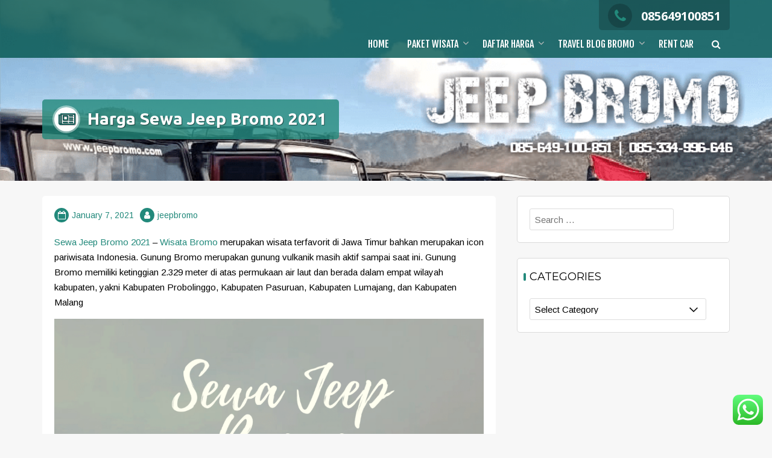

--- FILE ---
content_type: text/html; charset=UTF-8
request_url: https://jeepbromo.com/harga-sewa-jeep-bromo-2021/
body_size: 17937
content:
<!DOCTYPE html>
<html lang="en-US">
<head>
<meta charset="UTF-8">
<meta name="viewport" content="width=device-width, initial-scale=1">
<link rel="profile" href="https://gmpg.org/xfn/11">

<meta name='robots' content='index, follow, max-image-preview:large, max-snippet:-1, max-video-preview:-1' />

	<!-- This site is optimized with the Yoast SEO plugin v26.6 - https://yoast.com/wordpress/plugins/seo/ -->
	<title>Harga Sewa Jeep Bromo 2021 | Malang, Wonokitri, Cemorolawang</title>
	<meta name="description" content="Harga Sewa Jeep bromo 2021 dari Kota Malang/Batu, dari area pintu masuk bromo wonokitri/tosari cemorolawang/ngadisari/Sukapura" />
	<link rel="canonical" href="https://jeepbromo.com/harga-sewa-jeep-bromo-2021/" />
	<meta property="og:locale" content="en_US" />
	<meta property="og:type" content="article" />
	<meta property="og:title" content="Harga Sewa Jeep Bromo 2021 | Malang, Wonokitri, Cemorolawang" />
	<meta property="og:description" content="Harga Sewa Jeep bromo 2021 dari Kota Malang/Batu, dari area pintu masuk bromo wonokitri/tosari cemorolawang/ngadisari/Sukapura" />
	<meta property="og:url" content="https://jeepbromo.com/harga-sewa-jeep-bromo-2021/" />
	<meta property="og:site_name" content="Sewa Jeep Bromo" />
	<meta property="article:published_time" content="2021-01-07T14:45:34+00:00" />
	<meta property="article:modified_time" content="2021-01-07T14:46:36+00:00" />
	<meta property="og:image" content="https://jeepbromo.com/wp-content/uploads/2021/01/sewa-jeep-bromo-1-1024x1024.png" />
	<meta name="author" content="jeepbromo" />
	<meta name="twitter:card" content="summary_large_image" />
	<script type="application/ld+json" class="yoast-schema-graph">{"@context":"https://schema.org","@graph":[{"@type":"WebPage","@id":"https://jeepbromo.com/harga-sewa-jeep-bromo-2021/","url":"https://jeepbromo.com/harga-sewa-jeep-bromo-2021/","name":"Harga Sewa Jeep Bromo 2021 | Malang, Wonokitri, Cemorolawang","isPartOf":{"@id":"https://jeepbromo.com/#website"},"primaryImageOfPage":{"@id":"https://jeepbromo.com/harga-sewa-jeep-bromo-2021/#primaryimage"},"image":{"@id":"https://jeepbromo.com/harga-sewa-jeep-bromo-2021/#primaryimage"},"thumbnailUrl":"https://jeepbromo.com/wp-content/uploads/2021/01/sewa-jeep-bromo-1-1024x1024.png","datePublished":"2021-01-07T14:45:34+00:00","dateModified":"2021-01-07T14:46:36+00:00","author":{"@id":"https://jeepbromo.com/#/schema/person/8d1c8f5404b353d43896012b00bfcf53"},"description":"Harga Sewa Jeep bromo 2021 dari Kota Malang/Batu, dari area pintu masuk bromo wonokitri/tosari cemorolawang/ngadisari/Sukapura","breadcrumb":{"@id":"https://jeepbromo.com/harga-sewa-jeep-bromo-2021/#breadcrumb"},"inLanguage":"en-US","potentialAction":[{"@type":"ReadAction","target":["https://jeepbromo.com/harga-sewa-jeep-bromo-2021/"]}]},{"@type":"ImageObject","inLanguage":"en-US","@id":"https://jeepbromo.com/harga-sewa-jeep-bromo-2021/#primaryimage","url":"https://i0.wp.com/jeepbromo.com/wp-content/uploads/2021/01/sewa-jeep-bromo-1.png?fit=1080%2C1080&ssl=1","contentUrl":"https://i0.wp.com/jeepbromo.com/wp-content/uploads/2021/01/sewa-jeep-bromo-1.png?fit=1080%2C1080&ssl=1","width":1080,"height":1080,"caption":"Galery Jeep Bromo"},{"@type":"BreadcrumbList","@id":"https://jeepbromo.com/harga-sewa-jeep-bromo-2021/#breadcrumb","itemListElement":[{"@type":"ListItem","position":1,"name":"Home","item":"https://jeepbromo.com/"},{"@type":"ListItem","position":2,"name":"Harga Sewa Jeep Bromo 2021"}]},{"@type":"WebSite","@id":"https://jeepbromo.com/#website","url":"https://jeepbromo.com/","name":"Sewa Jeep Bromo","description":"Info dan booking Sewa Jeep Bromo, Harga sewa Jeep Bromo, Rental Jeep Bromo, Tarif harga jeep bromo, jeep di malang","potentialAction":[{"@type":"SearchAction","target":{"@type":"EntryPoint","urlTemplate":"https://jeepbromo.com/?s={search_term_string}"},"query-input":{"@type":"PropertyValueSpecification","valueRequired":true,"valueName":"search_term_string"}}],"inLanguage":"en-US"},{"@type":"Person","@id":"https://jeepbromo.com/#/schema/person/8d1c8f5404b353d43896012b00bfcf53","name":"jeepbromo","image":{"@type":"ImageObject","inLanguage":"en-US","@id":"https://jeepbromo.com/#/schema/person/image/","url":"https://secure.gravatar.com/avatar/222e3e19c42ad41bb1fd69d505416d6a0b372709554a8ec502e28524c0b530b4?s=96&d=mm&r=g","contentUrl":"https://secure.gravatar.com/avatar/222e3e19c42ad41bb1fd69d505416d6a0b372709554a8ec502e28524c0b530b4?s=96&d=mm&r=g","caption":"jeepbromo"},"description":"Melayani Jasa persewaan Jeep Bromo.. Anda bisa tanya tentang informasi wisata seperti, harga jeep bromo, harga hotel atau harga homstay bromo, harga paket wisata bromo, dan lain-lain","sameAs":["https://www.jeepbromo.com"],"url":"https://jeepbromo.com/author/irham/"}]}</script>
	<!-- / Yoast SEO plugin. -->


<link rel='dns-prefetch' href='//secure.gravatar.com' />
<link rel='dns-prefetch' href='//stats.wp.com' />
<link rel='dns-prefetch' href='//netdna.bootstrapcdn.com' />
<link rel='dns-prefetch' href='//fonts.googleapis.com' />
<link rel='preconnect' href='//i0.wp.com' />
<link rel='preconnect' href='//c0.wp.com' />
<link rel="alternate" type="application/rss+xml" title="Sewa Jeep Bromo &raquo; Feed" href="https://jeepbromo.com/feed/" />
<link rel="alternate" type="application/rss+xml" title="Sewa Jeep Bromo &raquo; Comments Feed" href="https://jeepbromo.com/comments/feed/" />
<link rel="alternate" title="oEmbed (JSON)" type="application/json+oembed" href="https://jeepbromo.com/wp-json/oembed/1.0/embed?url=https%3A%2F%2Fjeepbromo.com%2Fharga-sewa-jeep-bromo-2021%2F" />
<link rel="alternate" title="oEmbed (XML)" type="text/xml+oembed" href="https://jeepbromo.com/wp-json/oembed/1.0/embed?url=https%3A%2F%2Fjeepbromo.com%2Fharga-sewa-jeep-bromo-2021%2F&#038;format=xml" />
<style id='wp-img-auto-sizes-contain-inline-css' type='text/css'>
img:is([sizes=auto i],[sizes^="auto," i]){contain-intrinsic-size:3000px 1500px}
/*# sourceURL=wp-img-auto-sizes-contain-inline-css */
</style>
<style class="optimize_css_2" type="text/css" media="all"></style>
<style class="optimize_css_2" type="text/css" media="all">.ht-ctc-chat{--side:right}.ht-ctc-opacity-hide{opacity:0}.ht-ctc-opacity-show{opacity:1}.ht-ctc-display-hide{display:none}.ht-ctc-display-show{display:block}.ht-ctc-display-unset{display:unset!important}@keyframes ctcBounce{0%{opacity:0;transform:scale(0)}60%{opacity:1;transform:scale(1.3)}to{opacity:1;transform:scale(1)}}@keyframes ctc_fadeIn{0%{opacity:0}to{opacity:1}}.ht-ctc-bounce{animation:ctcBounce .45s ease-out forwards}.ht-ctc-fade-in{animation:ctc_fadeIn .25s ease}.ht_ctc_chat_greetings_box :not(ul):not(ol):not(.ht_ctc_default):not(.ht_ctc_defaults *){box-sizing:border-box;margin:0;padding:0}.ht_ctc_chat_greetings_box ol,.ht_ctc_chat_greetings_box ul{margin-bottom:0;margin-top:0}.ht_ctc_chat_greetings_box_layout{clear:both}.ht_ctc_greetings{pointer-events:none}.ht_ctc_chat_greetings_box{pointer-events:auto}.ht_ctc_greetings_box{opacity:0;transform:scale(0) translate(20px,20px);transform-origin:bottom var(--side,right);transition:all .4s cubic-bezier(.19,1,.22,1)}.ht_ctc_greetings_box.ht_ctc_greetings_box_open{opacity:1;pointer-events:auto;transform:scale(1) translate(0)}.ht_ctc_modal_backdrop{animation:ctc_fadeIn .2s ease;backdrop-filter:blur(1px);background:rgb(0 0 0 / .3);height:100vh;left:0;position:fixed;top:0;width:100vw;z-index:9}.ht_ctc_notification{animation:ctcBounce .45s ease-out forwards}@keyframes ht_ctc_cta_stick{0%{opacity:0;transform:translateX(6px) scaleX(.6)}to{opacity:1;transform:translateX(0) scaleX(1)}}.ht-ctc-cta-stick{animation-duration:.12s;animation-fill-mode:both;animation-name:ht_ctc_cta_stick;animation-timing-function:cubic-bezier(.25,.8,.25,1);transform-origin:var(--side,right) center}.ctc_g_content{max-height:calc(80vh - 140px);overflow-y:auto}.ctc_g_bottom,.ctc_g_content,.ctc_g_sentbutton{margin-top:-.9px!important}.greetings_header_image{display:inline-block;position:relative}.greetings_header_image img{object-fit:cover}.g_header_badge_online{border-radius:50%;bottom:0;height:12px;position:absolute;right:0;width:12px;z-index:1}@media only screen and (min-width:900px){.ctc_g_content::-webkit-scrollbar{width:2.8px}.ctc_g_content::-webkit-scrollbar-thumb{background:#a5a5a5}}@media only screen and (max-width:420px){.ctc_side_positions .ctc_m_p_left{left:0!important;right:unset!important}.ctc_side_positions .ctc_m_p_right{left:unset!important;right:0!important}.ctc_side_positions .ctc_m_p_left .ctc_greetings_close_btn{float:left!important}.ctc_side_positions .ctc_m_p_right .ctc_greetings_close_btn{float:right!important}.ctc_side_positions .ctc_m_cta_order_0{order:0!important}.ctc_side_positions .ctc_m_cta_order_1{order:1!important}.ht_ctc_greetings.ctc_m_full_width{bottom:0!important;position:fixed!important;right:0!important}.ht_ctc_greetings.ctc_m_full_width .ht_ctc_chat_greetings_box{margin:7px!important;min-width:80vw!important;position:unset!important;width:calc(100vw - 14px)!important}.ctc_m_full_width .ctc_g_message_box_width{max-width:85%!important}.ht_ctc_animation:has(.ht_ctc_greetings){animation-fill-mode:none!important}}</style>
<style id='classic-theme-styles-inline-css' type='text/css'>
/*! This file is auto-generated */
.wp-block-button__link{color:#fff;background-color:#32373c;border-radius:9999px;box-shadow:none;text-decoration:none;padding:calc(.667em + 2px) calc(1.333em + 2px);font-size:1.125em}.wp-block-file__button{background:#32373c;color:#fff;text-decoration:none}
/*# sourceURL=/wp-includes/css/classic-themes.min.css */
</style>
<style class="optimize_css_2" type="text/css" media="all">abbr{border-bottom:1px dotted #111;cursor:help;display:inline-block}#tooltip{font-family:Ubuntu,sans-serif;font-size:.875em;text-align:center;text-shadow:0 1px rgb(0 0 0 / .5);line-height:1.5;color:#fff;background:#333;background:rgb(0 0 0 / .7);-webkit-border-radius:5px;-moz-border-radius:5px;-webkit-box-shadow:0 3px 5px rgb(0 0 0 / .3);-moz-box-shadow:0 3px 5px rgb(0 0 0 / .3);box-shadow:0 3px 5px rgb(0 0 0 / .3);position:absolute;z-index:100;padding:15px;pointer-events:none}#tooltip:after{width:0;height:0;border-left:10px solid #fff0;border-right:10px solid #fff0;border-top:10px solid #333;content:'';position:absolute;left:50%;bottom:-10px;margin-left:-10px}#tooltip.top:after{border-top-color:#fff0;border-bottom:10px solid #333;border-bottom-color:rgb(0 0 0 / .7);top:-20px;bottom:auto}#tooltip.left:after{left:10px;margin:0}#tooltip.right:after{right:10px;left:auto;margin:0}</style>
<link rel='stylesheet' id='ez-toc-css' href='https://jeepbromo.com/wp-content/plugins/easy-table-of-contents/assets/css/screen.min.css' type='text/css' media='all' />
<style id='ez-toc-inline-css' type='text/css'>
div#ez-toc-container .ez-toc-title {font-size: 100%;}div#ez-toc-container .ez-toc-title {font-weight: 500;}div#ez-toc-container ul li , div#ez-toc-container ul li a {font-size: 75%;}div#ez-toc-container ul li , div#ez-toc-container ul li a {font-weight: 500;}div#ez-toc-container nav ul ul li {font-size: 90%;}.ez-toc-box-title {font-weight: bold; margin-bottom: 10px; text-align: center; text-transform: uppercase; letter-spacing: 1px; color: #666; padding-bottom: 5px;position:absolute;top:-4%;left:5%;background-color: inherit;transition: top 0.3s ease;}.ez-toc-box-title.toc-closed {top:-25%;}
.ez-toc-container-direction {direction: ltr;}.ez-toc-counter ul{counter-reset: item ;}.ez-toc-counter nav ul li a::before {content: counters(item, '.', decimal) '. ';display: inline-block;counter-increment: item;flex-grow: 0;flex-shrink: 0;margin-right: .2em; float: left; }.ez-toc-widget-direction {direction: ltr;}.ez-toc-widget-container ul{counter-reset: item ;}.ez-toc-widget-container nav ul li a::before {content: counters(item, '.', decimal) '. ';display: inline-block;counter-increment: item;flex-grow: 0;flex-shrink: 0;margin-right: .2em; float: left; }
/*# sourceURL=ez-toc-inline-css */
</style>
<style class="optimize_css_2" type="text/css" media="all">div.rating-form form{padding:0;padding-bottom:1em;width:auto;max-width:100%;display:table}div.rating-form input[type="button"]{display:inline-block}div.rating-form form table{width:100%;text-align:left}div.rating-form form h4{font-weight:700}div.rating-form form table td{vertical-align:top}div.rating-form form table label{font-weight:400;vertical-align:text-top}div.rating-form form table .value{padding-bottom:1em;text-align:right}div.rating-form form table .value select{min-width:50px}div.rating-form form table textarea,div.rating-form form table input{min-weight:100%;width:100%}div.rating-form form table input[type=radio]{width:auto;margin-right:2px;margin-left:10px}div.rating-form form table input[type=button]{width:auto}div.rating-form form .delete-rating{margin-right:10px}div.rating-form form table label.textarea-label,div.rating-form form table label.input-label{display:block;padding-bottom:0}div.rating-form div.radio-option{display:inline-block}div.rating-form form table .action{text-align:right}.rating-form textarea{width:100%;max-width:100%}.rating-item .radio-option label{display:inline-block!important}.rating-item .radio-option{margin-right:10px;display:inline-block}.rating-item .radio-option input{margin-right:2px;display:inline-block}label.description+select,label.description input{margin-left:5px}.rating-item label.description+.radio-option{margin-right:10px}label.description{display:inline-block!important}.mr-star-rating-select .mr-minus{margin-right:5px}.mr-star-rating-select i,.mr-star-rating-select span{cursor:pointer}.rating-result-summary{display:inline-block;margin-left:5px}.after_title{margin-left:5px}.before_title{margin-right:5px}.before_title,.after_title{font-size:65%;text-transform:none;font-weight:400;display:inline-block;margin-left:5px;text-align:left;vertical-align:top}p.mr label,.rating-results-list tr td label{margin-bottom:0}.rating-results-list table{width:auto!important}.rating-results-list table tbody tr td{vertical-align:middle;display:inline-block}.rating-results-list table tbody tr td,.rating-results-list-widget .rating-results-list table tbody tr td{display:table-cell}.rating-results-list .rank,.rating-results-list .rating-result{margin-right:10px;line-height:1.4em}.rating-results-list .title{margin-right:3px}.rating-results-list .mr-featured-img{text-align:center;padding-right:10px!important}.rating-results-list .star-result,.rating-results-list .count{vertical-align:middle}.rating-results-list .rating-result-row+.star-result{margin-left:5px}.before_content{margin-bottom:1em}.after_content{margin-top:1em;margin-bottom:1em}form.mr-filter{display:block;margin-bottom:1em}form.mr-filter label{font-weight:400}form.mr-filter select{margin-left:5px}form.mr-filter select{margin-right:5px}form.mr-filter input[type=submit]{margin-top:5px}p.mr label.description{margin-right:10px}.rating-results-list table,.rating-results-list td,.rating-results-list th,.rating-results-list tr{border:none;border-width:0;border-spacing:0;width:auto;padding-left:0;padding-right:0;max-width:100%}.rating-form .rating-item .mr-star-rating-select{margin-right:5px}.rating-form .wp-block-button{margin-top:1em;display:inline-block}.rating-results-list .wp-block-button{display:inline-block}.wp-block-button .mr-error{margin-bottom:1em}.wp-block-button .mr-spinner{color:inherit;display:inline-block}</style>
<style class="optimize_css_4" type="text/css" media="all">.mr-star-hover{color:#ffba00!important}.mr-star-full,.mr-star-half,.mr-star-empty{color:gold}.mr-error{color:#EC6464}</style>
<style id='mr-frontend-style-inline-css' type='text/css'>
		.mr-star-hover {
			color: #ffba00 !important;
		}
		.mr-star-full, .mr-star-half, .mr-star-empty {
			color: #ffd700;
		}
		.mr-error {
			color: #EC6464;
		}
		
/*# sourceURL=mr-frontend-style-inline-css */
</style>
<link rel='stylesheet' id='wp-block-library-css' href='https://c0.wp.com/c/6.9/wp-includes/css/dist/block-library/style.min.css' type='text/css' media='all' />
<style id='wp-block-heading-inline-css' type='text/css'>
h1:where(.wp-block-heading).has-background,h2:where(.wp-block-heading).has-background,h3:where(.wp-block-heading).has-background,h4:where(.wp-block-heading).has-background,h5:where(.wp-block-heading).has-background,h6:where(.wp-block-heading).has-background{padding:1.25em 2.375em}h1.has-text-align-left[style*=writing-mode]:where([style*=vertical-lr]),h1.has-text-align-right[style*=writing-mode]:where([style*=vertical-rl]),h2.has-text-align-left[style*=writing-mode]:where([style*=vertical-lr]),h2.has-text-align-right[style*=writing-mode]:where([style*=vertical-rl]),h3.has-text-align-left[style*=writing-mode]:where([style*=vertical-lr]),h3.has-text-align-right[style*=writing-mode]:where([style*=vertical-rl]),h4.has-text-align-left[style*=writing-mode]:where([style*=vertical-lr]),h4.has-text-align-right[style*=writing-mode]:where([style*=vertical-rl]),h5.has-text-align-left[style*=writing-mode]:where([style*=vertical-lr]),h5.has-text-align-right[style*=writing-mode]:where([style*=vertical-rl]),h6.has-text-align-left[style*=writing-mode]:where([style*=vertical-lr]),h6.has-text-align-right[style*=writing-mode]:where([style*=vertical-rl]){rotate:180deg}
/*# sourceURL=https://c0.wp.com/c/6.9/wp-includes/blocks/heading/style.min.css */
</style>
<style id='wp-block-image-inline-css' type='text/css'>
.wp-block-image>a,.wp-block-image>figure>a{display:inline-block}.wp-block-image img{box-sizing:border-box;height:auto;max-width:100%;vertical-align:bottom}@media not (prefers-reduced-motion){.wp-block-image img.hide{visibility:hidden}.wp-block-image img.show{animation:show-content-image .4s}}.wp-block-image[style*=border-radius] img,.wp-block-image[style*=border-radius]>a{border-radius:inherit}.wp-block-image.has-custom-border img{box-sizing:border-box}.wp-block-image.aligncenter{text-align:center}.wp-block-image.alignfull>a,.wp-block-image.alignwide>a{width:100%}.wp-block-image.alignfull img,.wp-block-image.alignwide img{height:auto;width:100%}.wp-block-image .aligncenter,.wp-block-image .alignleft,.wp-block-image .alignright,.wp-block-image.aligncenter,.wp-block-image.alignleft,.wp-block-image.alignright{display:table}.wp-block-image .aligncenter>figcaption,.wp-block-image .alignleft>figcaption,.wp-block-image .alignright>figcaption,.wp-block-image.aligncenter>figcaption,.wp-block-image.alignleft>figcaption,.wp-block-image.alignright>figcaption{caption-side:bottom;display:table-caption}.wp-block-image .alignleft{float:left;margin:.5em 1em .5em 0}.wp-block-image .alignright{float:right;margin:.5em 0 .5em 1em}.wp-block-image .aligncenter{margin-left:auto;margin-right:auto}.wp-block-image :where(figcaption){margin-bottom:1em;margin-top:.5em}.wp-block-image.is-style-circle-mask img{border-radius:9999px}@supports ((-webkit-mask-image:none) or (mask-image:none)) or (-webkit-mask-image:none){.wp-block-image.is-style-circle-mask img{border-radius:0;-webkit-mask-image:url('data:image/svg+xml;utf8,<svg viewBox="0 0 100 100" xmlns="http://www.w3.org/2000/svg"><circle cx="50" cy="50" r="50"/></svg>');mask-image:url('data:image/svg+xml;utf8,<svg viewBox="0 0 100 100" xmlns="http://www.w3.org/2000/svg"><circle cx="50" cy="50" r="50"/></svg>');mask-mode:alpha;-webkit-mask-position:center;mask-position:center;-webkit-mask-repeat:no-repeat;mask-repeat:no-repeat;-webkit-mask-size:contain;mask-size:contain}}:root :where(.wp-block-image.is-style-rounded img,.wp-block-image .is-style-rounded img){border-radius:9999px}.wp-block-image figure{margin:0}.wp-lightbox-container{display:flex;flex-direction:column;position:relative}.wp-lightbox-container img{cursor:zoom-in}.wp-lightbox-container img:hover+button{opacity:1}.wp-lightbox-container button{align-items:center;backdrop-filter:blur(16px) saturate(180%);background-color:#5a5a5a40;border:none;border-radius:4px;cursor:zoom-in;display:flex;height:20px;justify-content:center;opacity:0;padding:0;position:absolute;right:16px;text-align:center;top:16px;width:20px;z-index:100}@media not (prefers-reduced-motion){.wp-lightbox-container button{transition:opacity .2s ease}}.wp-lightbox-container button:focus-visible{outline:3px auto #5a5a5a40;outline:3px auto -webkit-focus-ring-color;outline-offset:3px}.wp-lightbox-container button:hover{cursor:pointer;opacity:1}.wp-lightbox-container button:focus{opacity:1}.wp-lightbox-container button:focus,.wp-lightbox-container button:hover,.wp-lightbox-container button:not(:hover):not(:active):not(.has-background){background-color:#5a5a5a40;border:none}.wp-lightbox-overlay{box-sizing:border-box;cursor:zoom-out;height:100vh;left:0;overflow:hidden;position:fixed;top:0;visibility:hidden;width:100%;z-index:100000}.wp-lightbox-overlay .close-button{align-items:center;cursor:pointer;display:flex;justify-content:center;min-height:40px;min-width:40px;padding:0;position:absolute;right:calc(env(safe-area-inset-right) + 16px);top:calc(env(safe-area-inset-top) + 16px);z-index:5000000}.wp-lightbox-overlay .close-button:focus,.wp-lightbox-overlay .close-button:hover,.wp-lightbox-overlay .close-button:not(:hover):not(:active):not(.has-background){background:none;border:none}.wp-lightbox-overlay .lightbox-image-container{height:var(--wp--lightbox-container-height);left:50%;overflow:hidden;position:absolute;top:50%;transform:translate(-50%,-50%);transform-origin:top left;width:var(--wp--lightbox-container-width);z-index:9999999999}.wp-lightbox-overlay .wp-block-image{align-items:center;box-sizing:border-box;display:flex;height:100%;justify-content:center;margin:0;position:relative;transform-origin:0 0;width:100%;z-index:3000000}.wp-lightbox-overlay .wp-block-image img{height:var(--wp--lightbox-image-height);min-height:var(--wp--lightbox-image-height);min-width:var(--wp--lightbox-image-width);width:var(--wp--lightbox-image-width)}.wp-lightbox-overlay .wp-block-image figcaption{display:none}.wp-lightbox-overlay button{background:none;border:none}.wp-lightbox-overlay .scrim{background-color:#fff;height:100%;opacity:.9;position:absolute;width:100%;z-index:2000000}.wp-lightbox-overlay.active{visibility:visible}@media not (prefers-reduced-motion){.wp-lightbox-overlay.active{animation:turn-on-visibility .25s both}.wp-lightbox-overlay.active img{animation:turn-on-visibility .35s both}.wp-lightbox-overlay.show-closing-animation:not(.active){animation:turn-off-visibility .35s both}.wp-lightbox-overlay.show-closing-animation:not(.active) img{animation:turn-off-visibility .25s both}.wp-lightbox-overlay.zoom.active{animation:none;opacity:1;visibility:visible}.wp-lightbox-overlay.zoom.active .lightbox-image-container{animation:lightbox-zoom-in .4s}.wp-lightbox-overlay.zoom.active .lightbox-image-container img{animation:none}.wp-lightbox-overlay.zoom.active .scrim{animation:turn-on-visibility .4s forwards}.wp-lightbox-overlay.zoom.show-closing-animation:not(.active){animation:none}.wp-lightbox-overlay.zoom.show-closing-animation:not(.active) .lightbox-image-container{animation:lightbox-zoom-out .4s}.wp-lightbox-overlay.zoom.show-closing-animation:not(.active) .lightbox-image-container img{animation:none}.wp-lightbox-overlay.zoom.show-closing-animation:not(.active) .scrim{animation:turn-off-visibility .4s forwards}}@keyframes show-content-image{0%{visibility:hidden}99%{visibility:hidden}to{visibility:visible}}@keyframes turn-on-visibility{0%{opacity:0}to{opacity:1}}@keyframes turn-off-visibility{0%{opacity:1;visibility:visible}99%{opacity:0;visibility:visible}to{opacity:0;visibility:hidden}}@keyframes lightbox-zoom-in{0%{transform:translate(calc((-100vw + var(--wp--lightbox-scrollbar-width))/2 + var(--wp--lightbox-initial-left-position)),calc(-50vh + var(--wp--lightbox-initial-top-position))) scale(var(--wp--lightbox-scale))}to{transform:translate(-50%,-50%) scale(1)}}@keyframes lightbox-zoom-out{0%{transform:translate(-50%,-50%) scale(1);visibility:visible}99%{visibility:visible}to{transform:translate(calc((-100vw + var(--wp--lightbox-scrollbar-width))/2 + var(--wp--lightbox-initial-left-position)),calc(-50vh + var(--wp--lightbox-initial-top-position))) scale(var(--wp--lightbox-scale));visibility:hidden}}
/*# sourceURL=https://c0.wp.com/c/6.9/wp-includes/blocks/image/style.min.css */
</style>
<style id='wp-block-list-inline-css' type='text/css'>
ol,ul{box-sizing:border-box}:root :where(.wp-block-list.has-background){padding:1.25em 2.375em}
/*# sourceURL=https://c0.wp.com/c/6.9/wp-includes/blocks/list/style.min.css */
</style>
<style id='wp-block-paragraph-inline-css' type='text/css'>
.is-small-text{font-size:.875em}.is-regular-text{font-size:1em}.is-large-text{font-size:2.25em}.is-larger-text{font-size:3em}.has-drop-cap:not(:focus):first-letter{float:left;font-size:8.4em;font-style:normal;font-weight:100;line-height:.68;margin:.05em .1em 0 0;text-transform:uppercase}body.rtl .has-drop-cap:not(:focus):first-letter{float:none;margin-left:.1em}p.has-drop-cap.has-background{overflow:hidden}:root :where(p.has-background){padding:1.25em 2.375em}:where(p.has-text-color:not(.has-link-color)) a{color:inherit}p.has-text-align-left[style*="writing-mode:vertical-lr"],p.has-text-align-right[style*="writing-mode:vertical-rl"]{rotate:180deg}
/*# sourceURL=https://c0.wp.com/c/6.9/wp-includes/blocks/paragraph/style.min.css */
</style>
<style id='wp-block-table-inline-css' type='text/css'>
.wp-block-table{overflow-x:auto}.wp-block-table table{border-collapse:collapse;width:100%}.wp-block-table thead{border-bottom:3px solid}.wp-block-table tfoot{border-top:3px solid}.wp-block-table td,.wp-block-table th{border:1px solid;padding:.5em}.wp-block-table .has-fixed-layout{table-layout:fixed;width:100%}.wp-block-table .has-fixed-layout td,.wp-block-table .has-fixed-layout th{word-break:break-word}.wp-block-table.aligncenter,.wp-block-table.alignleft,.wp-block-table.alignright{display:table;width:auto}.wp-block-table.aligncenter td,.wp-block-table.aligncenter th,.wp-block-table.alignleft td,.wp-block-table.alignleft th,.wp-block-table.alignright td,.wp-block-table.alignright th{word-break:break-word}.wp-block-table .has-subtle-light-gray-background-color{background-color:#f3f4f5}.wp-block-table .has-subtle-pale-green-background-color{background-color:#e9fbe5}.wp-block-table .has-subtle-pale-blue-background-color{background-color:#e7f5fe}.wp-block-table .has-subtle-pale-pink-background-color{background-color:#fcf0ef}.wp-block-table.is-style-stripes{background-color:initial;border-collapse:inherit;border-spacing:0}.wp-block-table.is-style-stripes tbody tr:nth-child(odd){background-color:#f0f0f0}.wp-block-table.is-style-stripes.has-subtle-light-gray-background-color tbody tr:nth-child(odd){background-color:#f3f4f5}.wp-block-table.is-style-stripes.has-subtle-pale-green-background-color tbody tr:nth-child(odd){background-color:#e9fbe5}.wp-block-table.is-style-stripes.has-subtle-pale-blue-background-color tbody tr:nth-child(odd){background-color:#e7f5fe}.wp-block-table.is-style-stripes.has-subtle-pale-pink-background-color tbody tr:nth-child(odd){background-color:#fcf0ef}.wp-block-table.is-style-stripes td,.wp-block-table.is-style-stripes th{border-color:#0000}.wp-block-table.is-style-stripes{border-bottom:1px solid #f0f0f0}.wp-block-table .has-border-color td,.wp-block-table .has-border-color th,.wp-block-table .has-border-color tr,.wp-block-table .has-border-color>*{border-color:inherit}.wp-block-table table[style*=border-top-color] tr:first-child,.wp-block-table table[style*=border-top-color] tr:first-child td,.wp-block-table table[style*=border-top-color] tr:first-child th,.wp-block-table table[style*=border-top-color]>*,.wp-block-table table[style*=border-top-color]>* td,.wp-block-table table[style*=border-top-color]>* th{border-top-color:inherit}.wp-block-table table[style*=border-top-color] tr:not(:first-child){border-top-color:initial}.wp-block-table table[style*=border-right-color] td:last-child,.wp-block-table table[style*=border-right-color] th,.wp-block-table table[style*=border-right-color] tr,.wp-block-table table[style*=border-right-color]>*{border-right-color:inherit}.wp-block-table table[style*=border-bottom-color] tr:last-child,.wp-block-table table[style*=border-bottom-color] tr:last-child td,.wp-block-table table[style*=border-bottom-color] tr:last-child th,.wp-block-table table[style*=border-bottom-color]>*,.wp-block-table table[style*=border-bottom-color]>* td,.wp-block-table table[style*=border-bottom-color]>* th{border-bottom-color:inherit}.wp-block-table table[style*=border-bottom-color] tr:not(:last-child){border-bottom-color:initial}.wp-block-table table[style*=border-left-color] td:first-child,.wp-block-table table[style*=border-left-color] th,.wp-block-table table[style*=border-left-color] tr,.wp-block-table table[style*=border-left-color]>*{border-left-color:inherit}.wp-block-table table[style*=border-style] td,.wp-block-table table[style*=border-style] th,.wp-block-table table[style*=border-style] tr,.wp-block-table table[style*=border-style]>*{border-style:inherit}.wp-block-table table[style*=border-width] td,.wp-block-table table[style*=border-width] th,.wp-block-table table[style*=border-width] tr,.wp-block-table table[style*=border-width]>*{border-style:inherit;border-width:inherit}
/*# sourceURL=https://c0.wp.com/c/6.9/wp-includes/blocks/table/style.min.css */
</style>
<style id='global-styles-inline-css' type='text/css'>
:root{--wp--preset--aspect-ratio--square: 1;--wp--preset--aspect-ratio--4-3: 4/3;--wp--preset--aspect-ratio--3-4: 3/4;--wp--preset--aspect-ratio--3-2: 3/2;--wp--preset--aspect-ratio--2-3: 2/3;--wp--preset--aspect-ratio--16-9: 16/9;--wp--preset--aspect-ratio--9-16: 9/16;--wp--preset--color--black: #000000;--wp--preset--color--cyan-bluish-gray: #abb8c3;--wp--preset--color--white: #ffffff;--wp--preset--color--pale-pink: #f78da7;--wp--preset--color--vivid-red: #cf2e2e;--wp--preset--color--luminous-vivid-orange: #ff6900;--wp--preset--color--luminous-vivid-amber: #fcb900;--wp--preset--color--light-green-cyan: #7bdcb5;--wp--preset--color--vivid-green-cyan: #00d084;--wp--preset--color--pale-cyan-blue: #8ed1fc;--wp--preset--color--vivid-cyan-blue: #0693e3;--wp--preset--color--vivid-purple: #9b51e0;--wp--preset--gradient--vivid-cyan-blue-to-vivid-purple: linear-gradient(135deg,rgb(6,147,227) 0%,rgb(155,81,224) 100%);--wp--preset--gradient--light-green-cyan-to-vivid-green-cyan: linear-gradient(135deg,rgb(122,220,180) 0%,rgb(0,208,130) 100%);--wp--preset--gradient--luminous-vivid-amber-to-luminous-vivid-orange: linear-gradient(135deg,rgb(252,185,0) 0%,rgb(255,105,0) 100%);--wp--preset--gradient--luminous-vivid-orange-to-vivid-red: linear-gradient(135deg,rgb(255,105,0) 0%,rgb(207,46,46) 100%);--wp--preset--gradient--very-light-gray-to-cyan-bluish-gray: linear-gradient(135deg,rgb(238,238,238) 0%,rgb(169,184,195) 100%);--wp--preset--gradient--cool-to-warm-spectrum: linear-gradient(135deg,rgb(74,234,220) 0%,rgb(151,120,209) 20%,rgb(207,42,186) 40%,rgb(238,44,130) 60%,rgb(251,105,98) 80%,rgb(254,248,76) 100%);--wp--preset--gradient--blush-light-purple: linear-gradient(135deg,rgb(255,206,236) 0%,rgb(152,150,240) 100%);--wp--preset--gradient--blush-bordeaux: linear-gradient(135deg,rgb(254,205,165) 0%,rgb(254,45,45) 50%,rgb(107,0,62) 100%);--wp--preset--gradient--luminous-dusk: linear-gradient(135deg,rgb(255,203,112) 0%,rgb(199,81,192) 50%,rgb(65,88,208) 100%);--wp--preset--gradient--pale-ocean: linear-gradient(135deg,rgb(255,245,203) 0%,rgb(182,227,212) 50%,rgb(51,167,181) 100%);--wp--preset--gradient--electric-grass: linear-gradient(135deg,rgb(202,248,128) 0%,rgb(113,206,126) 100%);--wp--preset--gradient--midnight: linear-gradient(135deg,rgb(2,3,129) 0%,rgb(40,116,252) 100%);--wp--preset--font-size--small: 13px;--wp--preset--font-size--medium: 20px;--wp--preset--font-size--large: 36px;--wp--preset--font-size--x-large: 42px;--wp--preset--spacing--20: 0.44rem;--wp--preset--spacing--30: 0.67rem;--wp--preset--spacing--40: 1rem;--wp--preset--spacing--50: 1.5rem;--wp--preset--spacing--60: 2.25rem;--wp--preset--spacing--70: 3.38rem;--wp--preset--spacing--80: 5.06rem;--wp--preset--shadow--natural: 6px 6px 9px rgba(0, 0, 0, 0.2);--wp--preset--shadow--deep: 12px 12px 50px rgba(0, 0, 0, 0.4);--wp--preset--shadow--sharp: 6px 6px 0px rgba(0, 0, 0, 0.2);--wp--preset--shadow--outlined: 6px 6px 0px -3px rgb(255, 255, 255), 6px 6px rgb(0, 0, 0);--wp--preset--shadow--crisp: 6px 6px 0px rgb(0, 0, 0);}:where(.is-layout-flex){gap: 0.5em;}:where(.is-layout-grid){gap: 0.5em;}body .is-layout-flex{display: flex;}.is-layout-flex{flex-wrap: wrap;align-items: center;}.is-layout-flex > :is(*, div){margin: 0;}body .is-layout-grid{display: grid;}.is-layout-grid > :is(*, div){margin: 0;}:where(.wp-block-columns.is-layout-flex){gap: 2em;}:where(.wp-block-columns.is-layout-grid){gap: 2em;}:where(.wp-block-post-template.is-layout-flex){gap: 1.25em;}:where(.wp-block-post-template.is-layout-grid){gap: 1.25em;}.has-black-color{color: var(--wp--preset--color--black) !important;}.has-cyan-bluish-gray-color{color: var(--wp--preset--color--cyan-bluish-gray) !important;}.has-white-color{color: var(--wp--preset--color--white) !important;}.has-pale-pink-color{color: var(--wp--preset--color--pale-pink) !important;}.has-vivid-red-color{color: var(--wp--preset--color--vivid-red) !important;}.has-luminous-vivid-orange-color{color: var(--wp--preset--color--luminous-vivid-orange) !important;}.has-luminous-vivid-amber-color{color: var(--wp--preset--color--luminous-vivid-amber) !important;}.has-light-green-cyan-color{color: var(--wp--preset--color--light-green-cyan) !important;}.has-vivid-green-cyan-color{color: var(--wp--preset--color--vivid-green-cyan) !important;}.has-pale-cyan-blue-color{color: var(--wp--preset--color--pale-cyan-blue) !important;}.has-vivid-cyan-blue-color{color: var(--wp--preset--color--vivid-cyan-blue) !important;}.has-vivid-purple-color{color: var(--wp--preset--color--vivid-purple) !important;}.has-black-background-color{background-color: var(--wp--preset--color--black) !important;}.has-cyan-bluish-gray-background-color{background-color: var(--wp--preset--color--cyan-bluish-gray) !important;}.has-white-background-color{background-color: var(--wp--preset--color--white) !important;}.has-pale-pink-background-color{background-color: var(--wp--preset--color--pale-pink) !important;}.has-vivid-red-background-color{background-color: var(--wp--preset--color--vivid-red) !important;}.has-luminous-vivid-orange-background-color{background-color: var(--wp--preset--color--luminous-vivid-orange) !important;}.has-luminous-vivid-amber-background-color{background-color: var(--wp--preset--color--luminous-vivid-amber) !important;}.has-light-green-cyan-background-color{background-color: var(--wp--preset--color--light-green-cyan) !important;}.has-vivid-green-cyan-background-color{background-color: var(--wp--preset--color--vivid-green-cyan) !important;}.has-pale-cyan-blue-background-color{background-color: var(--wp--preset--color--pale-cyan-blue) !important;}.has-vivid-cyan-blue-background-color{background-color: var(--wp--preset--color--vivid-cyan-blue) !important;}.has-vivid-purple-background-color{background-color: var(--wp--preset--color--vivid-purple) !important;}.has-black-border-color{border-color: var(--wp--preset--color--black) !important;}.has-cyan-bluish-gray-border-color{border-color: var(--wp--preset--color--cyan-bluish-gray) !important;}.has-white-border-color{border-color: var(--wp--preset--color--white) !important;}.has-pale-pink-border-color{border-color: var(--wp--preset--color--pale-pink) !important;}.has-vivid-red-border-color{border-color: var(--wp--preset--color--vivid-red) !important;}.has-luminous-vivid-orange-border-color{border-color: var(--wp--preset--color--luminous-vivid-orange) !important;}.has-luminous-vivid-amber-border-color{border-color: var(--wp--preset--color--luminous-vivid-amber) !important;}.has-light-green-cyan-border-color{border-color: var(--wp--preset--color--light-green-cyan) !important;}.has-vivid-green-cyan-border-color{border-color: var(--wp--preset--color--vivid-green-cyan) !important;}.has-pale-cyan-blue-border-color{border-color: var(--wp--preset--color--pale-cyan-blue) !important;}.has-vivid-cyan-blue-border-color{border-color: var(--wp--preset--color--vivid-cyan-blue) !important;}.has-vivid-purple-border-color{border-color: var(--wp--preset--color--vivid-purple) !important;}.has-vivid-cyan-blue-to-vivid-purple-gradient-background{background: var(--wp--preset--gradient--vivid-cyan-blue-to-vivid-purple) !important;}.has-light-green-cyan-to-vivid-green-cyan-gradient-background{background: var(--wp--preset--gradient--light-green-cyan-to-vivid-green-cyan) !important;}.has-luminous-vivid-amber-to-luminous-vivid-orange-gradient-background{background: var(--wp--preset--gradient--luminous-vivid-amber-to-luminous-vivid-orange) !important;}.has-luminous-vivid-orange-to-vivid-red-gradient-background{background: var(--wp--preset--gradient--luminous-vivid-orange-to-vivid-red) !important;}.has-very-light-gray-to-cyan-bluish-gray-gradient-background{background: var(--wp--preset--gradient--very-light-gray-to-cyan-bluish-gray) !important;}.has-cool-to-warm-spectrum-gradient-background{background: var(--wp--preset--gradient--cool-to-warm-spectrum) !important;}.has-blush-light-purple-gradient-background{background: var(--wp--preset--gradient--blush-light-purple) !important;}.has-blush-bordeaux-gradient-background{background: var(--wp--preset--gradient--blush-bordeaux) !important;}.has-luminous-dusk-gradient-background{background: var(--wp--preset--gradient--luminous-dusk) !important;}.has-pale-ocean-gradient-background{background: var(--wp--preset--gradient--pale-ocean) !important;}.has-electric-grass-gradient-background{background: var(--wp--preset--gradient--electric-grass) !important;}.has-midnight-gradient-background{background: var(--wp--preset--gradient--midnight) !important;}.has-small-font-size{font-size: var(--wp--preset--font-size--small) !important;}.has-medium-font-size{font-size: var(--wp--preset--font-size--medium) !important;}.has-large-font-size{font-size: var(--wp--preset--font-size--large) !important;}.has-x-large-font-size{font-size: var(--wp--preset--font-size--x-large) !important;}
/*# sourceURL=global-styles-inline-css */
</style>

<link rel='stylesheet' id='wpo_min-header-1-css' href='https://jeepbromo.com/wp-content/cache/wpo-minify/1765912468/assets/wpo-minify-header-d4cd29a8.min.css' type='text/css' media='all' />
<script type="text/javascript" src="https://c0.wp.com/c/6.9/wp-includes/js/jquery/jquery.min.js" id="jquery-core-js"></script>
<script type="text/javascript" src="https://c0.wp.com/c/6.9/wp-includes/js/jquery/jquery-migrate.min.js" id="jquery-migrate-js"></script>
<script type="text/javascript" id="wpo_min-header-2-js-extra">
/* <![CDATA[ */
var the_ajax_script = {"ajaxurl":"https://jeepbromo.com/wp-admin/admin-ajax.php"};
//# sourceURL=wpo_min-header-2-js-extra
/* ]]> */
</script>
<script type="text/javascript" src="https://jeepbromo.com/wp-content/cache/wpo-minify/1765912468/assets/wpo-minify-header-7b00082c.min.js" id="wpo_min-header-2-js"></script>
<link rel="https://api.w.org/" href="https://jeepbromo.com/wp-json/" /><link rel="alternate" title="JSON" type="application/json" href="https://jeepbromo.com/wp-json/wp/v2/posts/678" /><link rel="EditURI" type="application/rsd+xml" title="RSD" href="https://jeepbromo.com/xmlrpc.php?rsd" />
<meta name="generator" content="WordPress 6.9" />
<link rel='shortlink' href='https://wp.me/p99xfS-aW' />
<!-- HFCM by 99 Robots - Snippet # 1: Google Ads Tag -->
<!-- Google tag (gtag.js) -->
<script async src="https://www.googletagmanager.com/gtag/js?id=AW-1003398958">
</script>
<script>
  window.dataLayer = window.dataLayer || [];
  function gtag(){dataLayer.push(arguments);}
  gtag('js', new Date());

  gtag('config', 'AW-1003398958');
</script>
<!-- /end HFCM by 99 Robots -->
<!-- Google Tag Manager -->
<script>(function(w,d,s,l,i){w[l]=w[l]||[];w[l].push({'gtm.start':
new Date().getTime(),event:'gtm.js'});var f=d.getElementsByTagName(s)[0],
j=d.createElement(s),dl=l!='dataLayer'?'&l='+l:'';j.async=true;j.src=
'https://www.googletagmanager.com/gtm.js?id='+i+dl;f.parentNode.insertBefore(j,f);
})(window,document,'script','dataLayer','GTM-WK7SC8N');</script>
<!-- End Google Tag Manager -->	<style>img#wpstats{display:none}</style>
		<link rel="icon" href="https://i0.wp.com/jeepbromo.com/wp-content/uploads/2019/10/20191028_225139_0000.png?fit=32%2C32&#038;ssl=1" sizes="32x32" />
<link rel="icon" href="https://i0.wp.com/jeepbromo.com/wp-content/uploads/2019/10/20191028_225139_0000.png?fit=192%2C192&#038;ssl=1" sizes="192x192" />
<link rel="apple-touch-icon" href="https://i0.wp.com/jeepbromo.com/wp-content/uploads/2019/10/20191028_225139_0000.png?fit=180%2C180&#038;ssl=1" />
<meta name="msapplication-TileImage" content="https://i0.wp.com/jeepbromo.com/wp-content/uploads/2019/10/20191028_225139_0000.png?fit=270%2C270&#038;ssl=1" />
<!--
Plugin: Google meta tag Site Verification Plugin
Tracking Code.

-->

<meta name="google-site-verification" content="google-site-verification: google6af4b5d0ef563953.html"/></head>

<body data-rsssl=1 class="wp-singular post-template-default single single-post postid-678 single-format-standard wp-theme-trusted title-tagline-hidden">
<a class="skip-link screen-reader-text" href="#primary">Skip to content</a>
<div id="page">
			<header id="masthead" class="site-header">

		
		<div class="container clearfix">

			<div id="site-branding">
															<p class="site-title"><a class="" href="https://jeepbromo.com/" rel="home">Sewa Jeep Bromo</a></p>
								</div><!-- #site-branding -->

			<!--<div id="top-info">-->
									<div id="site-description" class="site-description">Info dan booking Sewa Jeep Bromo, Harga sewa Jeep Bromo, Rental Jeep Bromo, Tarif harga jeep bromo, jeep di malang</div>

					<div id="top-info">
						<div class="top-tel">
							<div class="mobile-clear">
								<a href="tel:085649100851"><i class="fa fa-phone"></i>085649100851</a>
							</div>
						</div>
					</div>
								<!--</div>-->

	        <a href="#x" class="trusted-overlay" id="search"></a>
	        <div class="trusted-modal">
	            <div class="close-this"><a class="fa fa-close" href="#close"></a></div>
				<form role="search" method="get" class="search-form" action="https://jeepbromo.com/">
				<label>
					<span class="screen-reader-text">Search for:</span>
					<input type="search" class="search-field" placeholder="Search &hellip;" value="" name="s" />
				</label>
				<input type="submit" class="search-submit" value="Search" />
			</form>	        </div>

						<div class="site-navigation" role="navigation">
				<a class="toggle-nav" href="javascript:void(0);"><span></span></a>
				<div class="menu-home-container"><ul id="primary-menu" class="clearfix"><li id="menu-item-88" class="menu-item menu-item-type-custom menu-item-object-custom menu-item-home menu-item-88"><a href="https://jeepbromo.com/">Home</a></li>
<li id="menu-item-39" class="menu-item menu-item-type-post_type menu-item-object-page menu-item-has-children menu-item-39"><a href="https://jeepbromo.com/paket-wisata/">Paket Wisata</a>
<ul class="sub-menu">
	<li id="menu-item-370" class="menu-item menu-item-type-post_type menu-item-object-page menu-item-370"><a href="https://jeepbromo.com/paket-wisata/open-trip-bromo/">OPEN TRIP BROMO</a></li>
	<li id="menu-item-81" class="menu-item menu-item-type-taxonomy menu-item-object-category menu-item-81"><a href="https://jeepbromo.com/category/paket-wisata/bromo-midnight-tour/">Bromo Midnight Tour</a></li>
	<li id="menu-item-919" class="menu-item menu-item-type-taxonomy menu-item-object-category menu-item-919"><a href="https://jeepbromo.com/category/paket-wisata/mount-bromo-ijen-tour/">Mount Bromo Ijen Crater Tour</a></li>
	<li id="menu-item-82" class="menu-item menu-item-type-taxonomy menu-item-object-category menu-item-82"><a href="https://jeepbromo.com/category/paket-wisata/malang-bromo-sempu/">Malang &#8211; Bromo &#8211; Sempu</a></li>
	<li id="menu-item-83" class="menu-item menu-item-type-taxonomy menu-item-object-category menu-item-83"><a href="https://jeepbromo.com/category/paket-wisata/paket-wisata-malang-2-hari-1-malam/">Paket Wisata Malang 2 Hari 1 Malam</a></li>
	<li id="menu-item-84" class="menu-item menu-item-type-taxonomy menu-item-object-category menu-item-84"><a href="https://jeepbromo.com/category/paket-wisata/paket-wisata-malang-3-hari-2-malam/">Paket Wisata Malang 3 Hari 2 Malam</a></li>
	<li id="menu-item-85" class="menu-item menu-item-type-taxonomy menu-item-object-category menu-item-85"><a href="https://jeepbromo.com/category/paket-wisata/paket-wisata-malang-4-hari-3-malam/">Paket Wisata Malang 4 Hari 3 Malam</a></li>
</ul>
</li>
<li id="menu-item-45" class="menu-item menu-item-type-post_type menu-item-object-page menu-item-has-children menu-item-45"><a href="https://jeepbromo.com/daftar-harga/">Daftar Harga</a>
<ul class="sub-menu">
	<li id="menu-item-477" class="menu-item menu-item-type-post_type menu-item-object-page menu-item-477"><a href="https://jeepbromo.com/sewa-jeep-bromo-murah-2019-pusat-reservasi-jeep-bromo/">SEWA JEEP BROMO MURAH 2022 | Pusat Reservasi dan Informasi Jeep Bromo</a></li>
	<li id="menu-item-72" class="menu-item menu-item-type-post_type menu-item-object-page menu-item-72"><a href="https://jeepbromo.com/daftar-harga/harga-jeep-dari-malang-batu/">Harga Sewa Jeep Bromo Dari Malang Dan Batu</a></li>
	<li id="menu-item-71" class="menu-item menu-item-type-post_type menu-item-object-page menu-item-71"><a href="https://jeepbromo.com/daftar-harga/harga-jeep-cemoro-lawangsukapura-probolinggo/">Harga Jeep Bromo Dari Cemoro Lawang/Sukapura (Probolinggo)</a></li>
	<li id="menu-item-620" class="menu-item menu-item-type-post_type menu-item-object-page menu-item-620"><a href="https://jeepbromo.com/daftar-harga/pintu-masuk-wonokitri-tosari-pasuruan/">Harga Sewa Jeep Bromo dari Pintu Masuk Wonokitri/Tosari (Pasuruan)</a></li>
	<li id="menu-item-74" class="menu-item menu-item-type-post_type menu-item-object-page menu-item-74"><a href="https://jeepbromo.com/daftar-harga/transport-dan-jeep-bromo-dari-surabaya/">Transport dan Jeep Bromo dari Surabaya</a></li>
	<li id="menu-item-302" class="menu-item menu-item-type-post_type menu-item-object-page menu-item-302"><a href="https://jeepbromo.com/daftar-harga/sewa-jeep-malang-semeru-malang-ranupane/">Sewa Jeep Malang Semeru (Malang – Ranupane)</a></li>
</ul>
</li>
<li id="menu-item-106" class="menu-item menu-item-type-taxonomy menu-item-object-category menu-item-has-children menu-item-106"><a href="https://jeepbromo.com/category/informasi-bromo/">Travel Blog Bromo</a>
<ul class="sub-menu">
	<li id="menu-item-228" class="menu-item menu-item-type-taxonomy menu-item-object-category menu-item-228"><a href="https://jeepbromo.com/category/informasi-bromo/cerita-tamu-jeep-bromo/">Cerita Tamu Jeep Bromo</a></li>
</ul>
</li>
<li id="menu-item-105" class="menu-item menu-item-type-taxonomy menu-item-object-category menu-item-105"><a href="https://jeepbromo.com/category/rental-mobil-malang/">Rent Car</a></li>
<li class="menu-item trusted-search"><a class="trusted-search" href="#search" role="button"><span class="fa fa-search"></span></a></li></ul></div>			</div>
		</div>
			
	</header><!-- #masthead -->

	<div id="content" class="site-content clearfix">

	<header class="main-header">
		<div class="container">
			<div class="header-title align-left">
		<h1 class="main-title fadeInDown"><i class="fa fa-newspaper-o"></i>Harga Sewa Jeep Bromo 2021</h1>			</div>
		</div><!-- .container -->
	</header><!-- .entry-header -->
	<div class="container clearfix">
	
	<div id="primary" class="content-area">
		<main id="main" class="site-main" role="main">

			
				
<article id="post-678" class="post-678 post type-post status-publish format-standard hentry category-info-bromo">

	<div class="entry-meta">
		<span class="posted-on"><i class="fa fa-calendar-o"></i><a href="https://jeepbromo.com/harga-sewa-jeep-bromo-2021/" rel="bookmark"><time class="entry-date published" datetime="2021-01-07T14:45:34+00:00">January 7, 2021</time><time class="updated" datetime="2021-01-07T14:46:36+00:00">January 7, 2021</time></a></span><span class="byline"><i class="fa fa-user"></i><span class="author vcard"><a class="url fn n" href="https://jeepbromo.com/author/irham/">jeepbromo</a></span></span>	</div><!-- .entry-meta -->

	<div class="entry-content single-entry-content">
				
<p><a href="https://jeepbromo.com/harga-sewa-jeep-bromo-2021/">Sewa Jeep Bromo 2021</a> &#8211; <a rel="noreferrer noopener" aria-label="Wisata Bromo (opens in a new tab)" href="http://sewajeepdibromo.com/" target="_blank">Wisata Bromo</a> merupakan wisata terfavorit di Jawa Timur bahkan merupakan icon pariwisata Indonesia. Gunung Bromo merupakan gunung vulkanik masih aktif sampai saat ini. Gunung Bromo memiliki ketinggian 2.329 meter di atas permukaan air laut dan berada dalam empat wilayah kabupaten, yakni Kabupaten Probolinggo, Kabupaten Pasuruan, Kabupaten Lumajang, dan Kabupaten Malang</p>



<figure class="wp-block-image"><img data-recalc-dims="1" fetchpriority="high" decoding="async" width="1024" height="1024" src="https://i0.wp.com/jeepbromo.com/wp-content/uploads/2021/01/sewa-jeep-bromo-1.png?resize=1024%2C1024&#038;ssl=1" alt="harga sewa jeep bromo 2021
" class="wp-image-679" srcset="https://i0.wp.com/jeepbromo.com/wp-content/uploads/2021/01/sewa-jeep-bromo-1.png?resize=1024%2C1024&amp;ssl=1 1024w, https://i0.wp.com/jeepbromo.com/wp-content/uploads/2021/01/sewa-jeep-bromo-1.png?resize=150%2C150&amp;ssl=1 150w, https://i0.wp.com/jeepbromo.com/wp-content/uploads/2021/01/sewa-jeep-bromo-1.png?resize=300%2C300&amp;ssl=1 300w, https://i0.wp.com/jeepbromo.com/wp-content/uploads/2021/01/sewa-jeep-bromo-1.png?resize=768%2C768&amp;ssl=1 768w, https://i0.wp.com/jeepbromo.com/wp-content/uploads/2021/01/sewa-jeep-bromo-1.png?resize=120%2C120&amp;ssl=1 120w, https://i0.wp.com/jeepbromo.com/wp-content/uploads/2021/01/sewa-jeep-bromo-1.png?resize=600%2C600&amp;ssl=1 600w, https://i0.wp.com/jeepbromo.com/wp-content/uploads/2021/01/sewa-jeep-bromo-1.png?w=1080&amp;ssl=1 1080w" sizes="(max-width: 1024px) 100vw, 1024px" /></figure>



<p>Untuk menikmati dan mengeksplorasi wisata Bromo diperlukan kendaraan <a href="https://jeepbromo.com/" target="_blank" rel="noreferrer noopener" aria-label="Jeep Bromo (opens in a new tab)">Jeep Bromo</a> supaya anda dapat mengunjungi spot spot wisata yang menarik di Bromo. Ada beberapa pintu masuk Bromo baik jalur Kota Malang, Wonokitri Pasuruan, Cemorolawang Probolinggo. Berikut Harga Sewa Jeep Bromo 2021:</p>



<div id="ez-toc-container" class="ez-toc-v2_0_79_2 counter-flat ez-toc-counter ez-toc-grey ez-toc-container-direction">
<p class="ez-toc-title" style="cursor:inherit">Table of Contents</p>
<label for="ez-toc-cssicon-toggle-item-69795387e4926" class="ez-toc-cssicon-toggle-label"><span class=""><span class="eztoc-hide" style="display:none;">Toggle</span><span class="ez-toc-icon-toggle-span"><svg style="fill: #999;color:#999" xmlns="http://www.w3.org/2000/svg" class="list-377408" width="20px" height="20px" viewBox="0 0 24 24" fill="none"><path d="M6 6H4v2h2V6zm14 0H8v2h12V6zM4 11h2v2H4v-2zm16 0H8v2h12v-2zM4 16h2v2H4v-2zm16 0H8v2h12v-2z" fill="currentColor"></path></svg><svg style="fill: #999;color:#999" class="arrow-unsorted-368013" xmlns="http://www.w3.org/2000/svg" width="10px" height="10px" viewBox="0 0 24 24" version="1.2" baseProfile="tiny"><path d="M18.2 9.3l-6.2-6.3-6.2 6.3c-.2.2-.3.4-.3.7s.1.5.3.7c.2.2.4.3.7.3h11c.3 0 .5-.1.7-.3.2-.2.3-.5.3-.7s-.1-.5-.3-.7zM5.8 14.7l6.2 6.3 6.2-6.3c.2-.2.3-.5.3-.7s-.1-.5-.3-.7c-.2-.2-.4-.3-.7-.3h-11c-.3 0-.5.1-.7.3-.2.2-.3.5-.3.7s.1.5.3.7z"/></svg></span></span></label><input type="checkbox"  id="ez-toc-cssicon-toggle-item-69795387e4926"  aria-label="Toggle" /><nav><ul class='ez-toc-list ez-toc-list-level-1 ' ><li class='ez-toc-page-1'><a class="ez-toc-link ez-toc-heading-1" href="#Harga_Sewa_Jeep_Bromo_2021" >Harga Sewa Jeep Bromo 2021:</a></li><li class='ez-toc-page-1'><a class="ez-toc-link ez-toc-heading-2" href="#Harga_Sewa_Jeep_Dari_Kota_MalangBatu" >Harga Sewa Jeep Dari Kota Malang/Batu</a></li><li class='ez-toc-page-1'><a class="ez-toc-link ez-toc-heading-3" href="#Harga_Sewa_Jeep_Pintu_Masuk_Bromo" >Harga Sewa Jeep Pintu Masuk Bromo</a></li><li class='ez-toc-page-1'><a class="ez-toc-link ez-toc-heading-4" href="#Fasilitas_Sewa_Jeep_Bromo" >Fasilitas Sewa Jeep Bromo</a></li></ul></nav></div>
<h3 class="wp-block-heading"><span class="ez-toc-section" id="Harga_Sewa_Jeep_Bromo_2021"></span>Harga Sewa Jeep Bromo 2021:<span class="ez-toc-section-end"></span></h3>



<h4 class="wp-block-heading"><span class="ez-toc-section" id="Harga_Sewa_Jeep_Dari_Kota_MalangBatu"></span><a href="https://jeepbromo.com/daftar-harga/harga-jeep-dari-malang-batu/" target="_blank" rel="noreferrer noopener" aria-label="Harga Sewa Jeep Dari Kota Malang/Batu (opens in a new tab)">Harga Sewa Jeep Dari Kota Malang/Batu</a><span class="ez-toc-section-end"></span></h4>



<table class="wp-block-table has-subtle-pale-blue-background-color has-background is-style-stripes"><tbody><tr><td><strong>Start/Finish</strong></td><td><strong>Destinasi</strong></td><td><strong>Harga</strong></td></tr><tr><td>Kota Malang</td><td>Fullspot Bromo</td><td>1.200.000</td></tr><tr><td>Kota Malang</td><td>Fullspot + Coban Pelangi</td><td>1.250.000</td></tr><tr><td>Kota Batu</td><td> Fullspot Bromo </td><td>1.350.000</td></tr><tr><td>Kota Batu</td><td> Fullspot + Coban Pelangi </td><td>1.400.000</td></tr></tbody></table>



<p>Keterangan:</p>



<p>Fullspot Bromo: Sunrise Point (Penanjakan/Bukit Kadaluh/Bukit Cinta), Lembah Widodaren, Gunung/Kawah Bromo, Pura Luhur, Gunung Batok, Pasir Berbisik, Savana/Bukit Teletubbies</p>



<h4 class="wp-block-heading"><span class="ez-toc-section" id="Harga_Sewa_Jeep_Pintu_Masuk_Bromo"></span><a href="https://jeepbromo.com/harga-sewa-jeep-bromo-dari-pintu-masuk/" target="_blank" rel="noreferrer noopener" aria-label="Harga Sewa Jeep Pintu Masuk Bromo  (opens in a new tab)">Harga Sewa Jeep Pintu Masuk Bromo </a><span class="ez-toc-section-end"></span></h4>



<p>Kawasan pintu masuk Bromo yang kami fasilitasi adalah kawasan Wonokitri/Tosari jalur pintu masuk Pasuruan, dan kawasan Cemorolawang/Ngadisari/Sukapura jalur pintu masuk Probolinggo. Bagi anda yang membawa mobil pribadi langsung ke area Bromo atau yang menginap di kawasan pintu masuk Bromo, berikut daftar harga sewa jeep bromo dari kawasan pintu masuk Bromo.</p>



<table class="wp-block-table has-subtle-pale-blue-background-color has-background is-style-stripes"><tbody><tr><td><strong>Start/Finish</strong></td><td><strong>Destinasi</strong></td><td><strong>Harga</strong></td></tr><tr><td>Wonokitri/Tosari</td><td>2 lokasi</td><td>525.000</td></tr><tr><td> Wonokitri/Tosari </td><td>4 lokasi</td><td>650.000</td></tr><tr><td>Cemorolawang/Ngadisari</td><td>2 lokasi</td><td>500.000</td></tr><tr><td> Cemorolawang/Ngadisari </td><td>4 lokasi</td><td>625.000</td></tr></tbody></table>



<ul class="wp-block-list"><li>2 lokasi: Sunrise Point (Penanjakan/Bukit Kadaluh/Bukit Cinta) dan Area Kawah Bromo (Gunung Bromo, Pura Luhur, Gunung Batok)</li><li> 4 lokasi: Sunrise Point (Penanjakan/Bukit Kadaluh/Bukit Cinta) dan Area Kawah Bromo (Gunung Bromo, Pura Luhur, Gunung Batok) + Pasir Berbisik dan Savana/Bukit Teletubbies</li></ul>



<h3 class="wp-block-heading"><span class="ez-toc-section" id="Fasilitas_Sewa_Jeep_Bromo"></span>Fasilitas Sewa Jeep Bromo<span class="ez-toc-section-end"></span></h3>



<p>Harga yang tertera di atas sudah termasuk: Jeep, sopir, BBM. Harga tidak termasuk tiket masuk kawasan Bromo. Kapasitas jeep adalah maksimal 6 penumpang. (Ada kebijakan khusus selama masa new normal)</p>



<p>Untuk mengetahui informasi tentang destinasi -destinasi atau spot kunjungan di Bromo bisa klik link ini: <a href="https://jeepbromo.com/sewa-jeep-bromo-murah-2019-pusat-reservasi-jeep-bromo/" target="_blank" rel="noreferrer noopener" aria-label="Destinasi Bromo (opens in a new tab)">Destinasi Bromo</a></p>
<div class="rating-form after_content mr-filter">	<form id="rating-form-678-1" action="#">		<h4>Please rate this</h4><div class="rating-item mr " >	<label class="description" for="rating-item-1-1">Berikan Rating</label>				<span class="mr-star-rating mr-star-rating-select">		<i title="1" id="index-1-rating-item-1-1" class="fa fa-star-o mr-star-empty index-1-rating-item-1-1"></i>				<i title="2" id="index-2-rating-item-1-1" class="fa fa-star-o mr-star-empty index-2-rating-item-1-1"></i>				<i title="3" id="index-3-rating-item-1-1" class="fa fa-star-o mr-star-empty index-3-rating-item-1-1"></i>				<i title="4" id="index-4-rating-item-1-1" class="fa fa-star-o mr-star-empty index-4-rating-item-1-1"></i>				<i title="5" id="index-5-rating-item-1-1" class="fa fa-star-o mr-star-empty index-5-rating-item-1-1"></i>		</span>				<!-- hidden field for storing selected star rating value --><input type="hidden" name="rating-item-1-1" id="rating-item-1-1" value="0">	<span id="rating-item-1-1-error" class="mr-error"></span></div>			<!-- hidden field to get rating item id -->			<input type="hidden" value="1" class="rating-item-678-1" id="hidden-rating-item-id-1" />					<div class="wp-block-button">			<input type="submit" class="wp-block-button__link save-rating" id="saveBtn-678-1" value="Submit Rating"></input>		</div>		<input type="hidden" name="sequence" value="1" />					</form></div>			</div><!-- .entry-content -->

	<footer class="entry-footer">
		<span class="cat-links"><i class="fa fa-folder"></i><a href="https://jeepbromo.com/category/info-bromo/" rel="category tag">Info Bromo</a></span>	</footer><!-- .entry-footer -->
</article><!-- #post-## -->


				
	<nav class="navigation post-navigation" aria-label="Posts">
		<h2 class="screen-reader-text">Post navigation</h2>
		<div class="nav-links"><div class="nav-previous"><a href="https://jeepbromo.com/info/" rel="prev"><span class="nav-title"><i class="fa fa-arrow-left"></i> Bromo Bebas kendaraan 2021</span></a></div><div class="nav-next"><a href="https://jeepbromo.com/harga-tiket-masuk-bromo-dan-semeru-2019/" rel="next"><span class="nav-title">Harga Tiket Masuk Bromo dan Semeru 2021 <i class="fa fa-arrow-right"></i></span></a></div></div>
	</nav>
			
		</main><!-- #main -->
	</div><!-- #primary -->


<div id="secondary" class="widget-area">
	<aside id="search-2" class="widget widget_search"><form role="search" method="get" class="search-form" action="https://jeepbromo.com/">
				<label>
					<span class="screen-reader-text">Search for:</span>
					<input type="search" class="search-field" placeholder="Search &hellip;" value="" name="s" />
				</label>
				<input type="submit" class="search-submit" value="Search" />
			</form></aside><aside id="categories-2" class="widget widget_categories"><h4 class="widget-title">Categories</h4><form action="https://jeepbromo.com" method="get"><label class="screen-reader-text" for="cat">Categories</label><select  name='cat' id='cat' class='postform'>
	<option value='-1'>Select Category</option>
	<option class="level-0" value="12">Artikel</option>
	<option class="level-0" value="28">Bromo Midnight Tour</option>
	<option class="level-0" value="96">Cerita Tamu Jeep Bromo</option>
	<option class="level-0" value="374">Harga Sewa Jeep Bromo</option>
	<option class="level-0" value="10">Info Bromo</option>
	<option class="level-0" value="398">Mount Bromo Ijen Crater Tour</option>
	<option class="level-0" value="11">Paket Wisata</option>
	<option class="level-0" value="30">Paket Wisata Malang 2 Hari 1 Malam</option>
	<option class="level-0" value="31">Paket Wisata Malang 3 Hari 2 Malam</option>
	<option class="level-0" value="45">Rent Car</option>
	<option class="level-0" value="46">Travel Blog Bromo</option>
	<option class="level-0" value="1">Uncategorized</option>
</select>
</form><script type="text/javascript">
/* <![CDATA[ */

( ( dropdownId ) => {
	const dropdown = document.getElementById( dropdownId );
	function onSelectChange() {
		setTimeout( () => {
			if ( 'escape' === dropdown.dataset.lastkey ) {
				return;
			}
			if ( dropdown.value && parseInt( dropdown.value ) > 0 && dropdown instanceof HTMLSelectElement ) {
				dropdown.parentElement.submit();
			}
		}, 250 );
	}
	function onKeyUp( event ) {
		if ( 'Escape' === event.key ) {
			dropdown.dataset.lastkey = 'escape';
		} else {
			delete dropdown.dataset.lastkey;
		}
	}
	function onClick() {
		delete dropdown.dataset.lastkey;
	}
	dropdown.addEventListener( 'keyup', onKeyUp );
	dropdown.addEventListener( 'click', onClick );
	dropdown.addEventListener( 'change', onSelectChange );
})( "cat" );

//# sourceURL=WP_Widget_Categories%3A%3Awidget
/* ]]> */
</script>
</aside><aside id="meta-2" class="widget widget_meta"><h4 class="widget-title">Meta</h4>
		<ul>
						<li><a rel="nofollow" href="https://jeepbromo.com/wp-login.php">Log in</a></li>
			<li><a href="https://jeepbromo.com/feed/">Entries feed</a></li>
			<li><a href="https://jeepbromo.com/comments/feed/">Comments feed</a></li>

			<li><a href="https://wordpress.org/">WordPress.org</a></li>
		</ul>

		</aside></div><!-- #secondary -->

	</div><!-- .container -->

	</div><!-- #content -->

	<footer id="colophon" class="site-footer">
		
		
		<div id="bottom-footer">
			<div class="container clearfix">
								<div class="site-info">
					<a href="https://wordpress.org/">Powered by WordPress</a>
					<span class="sep"> | </span>
					Theme: <a href="https://uxlthemes.com/theme/trusted/" rel="designer">Trusted</a> by UXL Themes				</div>
		
				
			</div>
		</div>

	</footer><!-- #colophon -->
</div><!-- #page -->

<script type="speculationrules">
{"prefetch":[{"source":"document","where":{"and":[{"href_matches":"/*"},{"not":{"href_matches":["/wp-*.php","/wp-admin/*","/wp-content/uploads/*","/wp-content/*","/wp-content/plugins/*","/wp-content/themes/trusted/*","/*\\?(.+)"]}},{"not":{"selector_matches":"a[rel~=\"nofollow\"]"}},{"not":{"selector_matches":".no-prefetch, .no-prefetch a"}}]},"eagerness":"conservative"}]}
</script>
<!-- Google Tag Manager (noscript) -->
<noscript><iframe src="https://www.googletagmanager.com/ns.html?id=GTM-WK7SC8N"
height="0" width="0" style="display:none;visibility:hidden"></iframe></noscript>
<!-- End Google Tag Manager (noscript) -->		<!-- Click to Chat - https://holithemes.com/plugins/click-to-chat/  v4.34 -->
			<style id="ht-ctc-entry-animations">.ht_ctc_entry_animation{animation-duration:0.4s;animation-fill-mode:both;animation-delay:0s;animation-iteration-count:1;}			@keyframes ht_ctc_anim_corner {0% {opacity: 0;transform: scale(0);}100% {opacity: 1;transform: scale(1);}}.ht_ctc_an_entry_corner {animation-name: ht_ctc_anim_corner;animation-timing-function: cubic-bezier(0.25, 1, 0.5, 1);transform-origin: bottom var(--side, right);}
			</style>						<div class="ht-ctc ht-ctc-chat ctc-analytics ctc_wp_desktop style-2  ht_ctc_entry_animation ht_ctc_an_entry_corner " id="ht-ctc-chat"  
				style="display: none;  position: fixed; bottom: 15px; right: 15px;"   >
								<div class="ht_ctc_style ht_ctc_chat_style">
				<div  style="display: flex; justify-content: center; align-items: center;  " class="ctc-analytics ctc_s_2">
	<p class="ctc-analytics ctc_cta ctc_cta_stick ht-ctc-cta  ht-ctc-cta-hover " style="padding: 0px 16px; line-height: 1.6; font-size: 15px; background-color: #25D366; color: #ffffff; border-radius:10px; margin:0 10px;  display: none; order: 0; ">WhatsApp</p>
	<svg style="pointer-events:none; display:block; height:50px; width:50px;" width="50px" height="50px" viewBox="0 0 1024 1024">
        <defs>
        <path id="htwasqicona-chat" d="M1023.941 765.153c0 5.606-.171 17.766-.508 27.159-.824 22.982-2.646 52.639-5.401 66.151-4.141 20.306-10.392 39.472-18.542 55.425-9.643 18.871-21.943 35.775-36.559 50.364-14.584 14.56-31.472 26.812-50.315 36.416-16.036 8.172-35.322 14.426-55.744 18.549-13.378 2.701-42.812 4.488-65.648 5.3-9.402.336-21.564.505-27.15.505l-504.226-.081c-5.607 0-17.765-.172-27.158-.509-22.983-.824-52.639-2.646-66.152-5.4-20.306-4.142-39.473-10.392-55.425-18.542-18.872-9.644-35.775-21.944-50.364-36.56-14.56-14.584-26.812-31.471-36.415-50.314-8.174-16.037-14.428-35.323-18.551-55.744-2.7-13.378-4.487-42.812-5.3-65.649-.334-9.401-.503-21.563-.503-27.148l.08-504.228c0-5.607.171-17.766.508-27.159.825-22.983 2.646-52.639 5.401-66.151 4.141-20.306 10.391-39.473 18.542-55.426C34.154 93.24 46.455 76.336 61.07 61.747c14.584-14.559 31.472-26.812 50.315-36.416 16.037-8.172 35.324-14.426 55.745-18.549 13.377-2.701 42.812-4.488 65.648-5.3 9.402-.335 21.565-.504 27.149-.504l504.227.081c5.608 0 17.766.171 27.159.508 22.983.825 52.638 2.646 66.152 5.401 20.305 4.141 39.472 10.391 55.425 18.542 18.871 9.643 35.774 21.944 50.363 36.559 14.559 14.584 26.812 31.471 36.415 50.315 8.174 16.037 14.428 35.323 18.551 55.744 2.7 13.378 4.486 42.812 5.3 65.649.335 9.402.504 21.564.504 27.15l-.082 504.226z"/>
        </defs>
        <linearGradient id="htwasqiconb-chat" gradientUnits="userSpaceOnUse" x1="512.001" y1=".978" x2="512.001" y2="1025.023">
            <stop offset="0" stop-color="#61fd7d"/>
            <stop offset="1" stop-color="#2bb826"/>
        </linearGradient>
        <use xlink:href="#htwasqicona-chat" overflow="visible" style="fill: url(#htwasqiconb-chat)" fill="url(#htwasqiconb-chat)"/>
        <g>
            <path style="fill: #FFFFFF;" fill="#FFF" d="M783.302 243.246c-69.329-69.387-161.529-107.619-259.763-107.658-202.402 0-367.133 164.668-367.214 367.072-.026 64.699 16.883 127.854 49.017 183.522l-52.096 190.229 194.665-51.047c53.636 29.244 114.022 44.656 175.482 44.682h.151c202.382 0 367.128-164.688 367.21-367.094.039-98.087-38.121-190.319-107.452-259.706zM523.544 808.047h-.125c-54.767-.021-108.483-14.729-155.344-42.529l-11.146-6.612-115.517 30.293 30.834-112.592-7.259-11.544c-30.552-48.579-46.688-104.729-46.664-162.379.066-168.229 136.985-305.096 305.339-305.096 81.521.031 158.154 31.811 215.779 89.482s89.342 134.332 89.312 215.859c-.066 168.243-136.984 305.118-305.209 305.118zm167.415-228.515c-9.177-4.591-54.286-26.782-62.697-29.843-8.41-3.062-14.526-4.592-20.645 4.592-6.115 9.182-23.699 29.843-29.053 35.964-5.352 6.122-10.704 6.888-19.879 2.296-9.176-4.591-38.74-14.277-73.786-45.526-27.275-24.319-45.691-54.359-51.043-63.543-5.352-9.183-.569-14.146 4.024-18.72 4.127-4.109 9.175-10.713 13.763-16.069 4.587-5.355 6.117-9.183 9.175-15.304 3.059-6.122 1.529-11.479-.765-16.07-2.293-4.591-20.644-49.739-28.29-68.104-7.447-17.886-15.013-15.466-20.645-15.747-5.346-.266-11.469-.322-17.585-.322s-16.057 2.295-24.467 11.478-32.113 31.374-32.113 76.521c0 45.147 32.877 88.764 37.465 94.885 4.588 6.122 64.699 98.771 156.741 138.502 21.892 9.45 38.982 15.094 52.308 19.322 21.98 6.979 41.982 5.995 57.793 3.634 17.628-2.633 54.284-22.189 61.932-43.615 7.646-21.427 7.646-39.791 5.352-43.617-2.294-3.826-8.41-6.122-17.585-10.714z"/>
        </g>
        </svg></div>
				</div>
			</div>
							<span class="ht_ctc_chat_data" data-settings="{&quot;number&quot;:&quot;6285649100851&quot;,&quot;pre_filled&quot;:&quot;Halo jeepbromo.com&quot;,&quot;dis_m&quot;:&quot;show&quot;,&quot;dis_d&quot;:&quot;show&quot;,&quot;css&quot;:&quot;cursor: pointer; z-index: 99999999;&quot;,&quot;pos_d&quot;:&quot;position: fixed; bottom: 15px; right: 15px;&quot;,&quot;pos_m&quot;:&quot;position: fixed; bottom: 15px; right: 15px;&quot;,&quot;side_d&quot;:&quot;right&quot;,&quot;side_m&quot;:&quot;right&quot;,&quot;schedule&quot;:&quot;no&quot;,&quot;se&quot;:150,&quot;ani&quot;:&quot;no-animation&quot;,&quot;url_structure_d&quot;:&quot;web&quot;,&quot;url_target_d&quot;:&quot;_blank&quot;,&quot;ga&quot;:&quot;yes&quot;,&quot;gtm&quot;:&quot;1&quot;,&quot;fb&quot;:&quot;yes&quot;,&quot;webhook_format&quot;:&quot;json&quot;,&quot;g_init&quot;:&quot;default&quot;,&quot;g_an_event_name&quot;:&quot;chat: {number}&quot;,&quot;gtm_event_name&quot;:&quot;Click to Chat&quot;,&quot;pixel_event_name&quot;:&quot;Click to Chat by HoliThemes&quot;}" data-rest="85ba442730"></span>
				<script type="text/javascript" id="wpo_min-footer-0-js-extra">
/* <![CDATA[ */
var ht_ctc_chat_var = {"number":"6285649100851","pre_filled":"Halo jeepbromo.com","dis_m":"show","dis_d":"show","css":"cursor: pointer; z-index: 99999999;","pos_d":"position: fixed; bottom: 15px; right: 15px;","pos_m":"position: fixed; bottom: 15px; right: 15px;","side_d":"right","side_m":"right","schedule":"no","se":"150","ani":"no-animation","url_structure_d":"web","url_target_d":"_blank","ga":"yes","gtm":"1","fb":"yes","webhook_format":"json","g_init":"default","g_an_event_name":"chat: {number}","gtm_event_name":"Click to Chat","pixel_event_name":"Click to Chat by HoliThemes"};
var ht_ctc_variables = {"g_an_event_name":"chat: {number}","gtm_event_name":"Click to Chat","pixel_event_type":"trackCustom","pixel_event_name":"Click to Chat by HoliThemes","g_an_params":["g_an_param_1","g_an_param_2","g_an_param_3"],"g_an_param_1":{"key":"number","value":"{number}"},"g_an_param_2":{"key":"title","value":"{title}"},"g_an_param_3":{"key":"url","value":"{url}"},"pixel_params":["pixel_param_1","pixel_param_2","pixel_param_3","pixel_param_4"],"pixel_param_1":{"key":"Category","value":"Click to Chat for WhatsApp"},"pixel_param_2":{"key":"ID","value":"{number}"},"pixel_param_3":{"key":"Title","value":"{title}"},"pixel_param_4":{"key":"URL","value":"{url}"},"gtm_params":["gtm_param_1","gtm_param_2","gtm_param_3","gtm_param_4","gtm_param_5"],"gtm_param_1":{"key":"type","value":"chat"},"gtm_param_2":{"key":"number","value":"{number}"},"gtm_param_3":{"key":"title","value":"{title}"},"gtm_param_4":{"key":"url","value":"{url}"},"gtm_param_5":{"key":"ref","value":"dataLayer push"}};
//# sourceURL=wpo_min-footer-0-js-extra
/* ]]> */
</script>
<script type="text/javascript" src="https://jeepbromo.com/wp-content/cache/wpo-minify/1765912468/assets/wpo-minify-footer-65840755.min.js" id="wpo_min-footer-0-js" defer="defer" data-wp-strategy="defer"></script>
<script type="text/javascript" id="wpo_min-footer-1-js-extra">
/* <![CDATA[ */
var mr_frontend_data = {"ajax_url":"https://jeepbromo.com/wp-admin/admin-ajax.php","ajax_nonce":"0f4d34beb0","icon_classes":"{\"star_full\":\"fa fa-star mr-star-full\",\"star_hover\":\"fa fa-star mr-star-hover\",\"star_half\":\"fa fa-star-half-o mr-star-half\",\"star_empty\":\"fa fa-star-o mr-star-empty\",\"minus\":\"fa fa-minus-circle mr-minus\",\"spinner\":\"fa fa-spinner fa-spin mr-spinner\"}","use_custom_star_images":"false"};
//# sourceURL=wpo_min-footer-1-js-extra
/* ]]> */
</script>
<script type="text/javascript" src="https://jeepbromo.com/wp-content/cache/wpo-minify/1765912468/assets/wpo-minify-footer-9b6f24dc.min.js" id="wpo_min-footer-1-js"></script>
<script type="text/javascript" id="jetpack-stats-js-before">
/* <![CDATA[ */
_stq = window._stq || [];
_stq.push([ "view", JSON.parse("{\"v\":\"ext\",\"blog\":\"135259812\",\"post\":\"678\",\"tz\":\"0\",\"srv\":\"jeepbromo.com\",\"j\":\"1:15.3.1\"}") ]);
_stq.push([ "clickTrackerInit", "135259812", "678" ]);
//# sourceURL=jetpack-stats-js-before
/* ]]> */
</script>
<script type="text/javascript" src="https://stats.wp.com/e-202605.js" id="jetpack-stats-js" defer="defer" data-wp-strategy="defer"></script>

</body>
</html>


<!-- Page cached by LiteSpeed Cache 7.6.2 on 2026-01-28 00:08:39 -->

--- FILE ---
content_type: text/javascript
request_url: https://jeepbromo.com/wp-content/cache/wpo-minify/1765912468/assets/wpo-minify-footer-9b6f24dc.min.js
body_size: 7756
content:

jQuery(document).ready(function(){var targets=jQuery('[rel~=tooltip]'),target=!1,tooltip=!1,title=!1;targets.bind('mouseenter',function(){target=jQuery(this);tip=target.attr('title');tooltip=jQuery('<div id="tooltip"></div>');if(!tip||tip=='')
return!1;target.removeAttr('title');tooltip.css('opacity',0).html(tip).appendTo('body');var init_tooltip=function(){if(jQuery(window).width()<tooltip.outerWidth()*1.5){tooltip.css('max-width',jQuery(window).width()/2)}else{tooltip.css('max-width',340)}
var pos_left=target.offset().left+(target.outerWidth()/2)-(tooltip.outerWidth()/2);var pos_top=target.offset().top-jQuery(document).scrollTop()-tooltip.outerHeight()-20;if(pos_left<0){pos_left=target.offset().left+target.outerWidth()/2-20;tooltip.addClass('left')}else{tooltip.removeClass('left')}
if(pos_left+tooltip.outerWidth()>jQuery(window).width()){pos_left=target.offset().left-tooltip.outerWidth()+target.outerWidth()/2+20;tooltip.addClass('right')}else{tooltip.removeClass('right')}
if(pos_top<0){var pos_top=target.offset().top+target.outerHeight();tooltip.addClass('top')}else{pos_top=target.offset().top-tooltip.outerHeight()-20;tooltip.removeClass('top')}
tooltip.css({left:pos_left,top:pos_top}).animate({top:'+=10',opacity:1},50)};init_tooltip();jQuery(window).resize(init_tooltip);var remove_tooltip=function(){tooltip.animate({top:'-=10',opacity:0},50,function(){jQuery(this).remove()});target.attr('title',tip)};target.bind('mouseleave',remove_tooltip);tooltip.bind('click',remove_tooltip)})});



jQuery(document).ready(function(){var icon_classes=mr_frontend_data.icon_classes;if(typeof icon_classes==='string'){icon_classes=jQuery.parseJSON(icon_classes)}
jQuery(".rating-form :submit").click(function(e){e.preventDefault();var ratingItems=[];var customFields=[];var btnId=e.currentTarget.id;var parts=btnId.split("-");var postId=parts[1];var sequence=parts[2];jQuery('.rating-form input[type="hidden"].rating-item-'+postId+'-'+sequence).each(function(index){var ratingItemId=jQuery(this).val();var element=jQuery('[name="rating-item-'+ratingItemId+'-'+sequence+'"]');var value=null;if(jQuery(element).is(':radio')){value=jQuery('input[type="radio"][name="rating-item-'+ratingItemId+'-'+sequence+'"]:checked').val()}else if(jQuery(element).is('select')){value=jQuery('select[name="rating-item-'+ratingItemId+'-'+sequence+'"] :selected').val()}else{value=jQuery('input[type="hidden"][name="rating-item-'+ratingItemId+'-'+sequence+'"]').val()}
var ratingItem={'id':ratingItemId,'value':value};ratingItems[index]=ratingItem});var data={action:"save_rating",nonce:mr_frontend_data.ajax_nonce,ratingItems:ratingItems,postId:postId,sequence:sequence};var temp=postId+'-'+sequence;var spinnerId='mr-spinner-'+temp;jQuery('<i style="margin-left: 10px;" id="'+spinnerId+'" class="'+icon_classes.spinner+'"></i>').insertAfter(jQuery('input#'+btnId).parent());jQuery.post(mr_frontend_data.ajax_url,data,function(response){handle_rating_form_submit_response(response)})});function handle_rating_form_submit_response(response){var jsonResponse=jQuery.parseJSON(response);var id=jsonResponse.data.post_id+"-"+jsonResponse.data.sequence;var ratingForm=jQuery("#rating-form-"+id);if(jsonResponse.status=='success'){var ratingResult=jQuery(".rating-result-"+jsonResponse.data.post_id).filter(".mr-filter");if(ratingResult){ratingResult.replaceWith(jsonResponse.data.html)}}
jQuery("#rating-form-"+id+" .rating-item .mr-error").html("");if((jsonResponse.validation_results&&jsonResponse.validation_results.length>0)||jsonResponse.message){var messages='';if(jsonResponse.validation_results){var index=0;for(index;index<jsonResponse.validation_results.length;index++){if(jsonResponse.validation_results[index].field&&jQuery("#"+jsonResponse.validation_results[index].field+"-"+jsonResponse.data.sequence+"-error").length){jQuery("#"+jsonResponse.validation_results[index].field+"-"+jsonResponse.data.sequence+"-error").html(jsonResponse.validation_results[index].message)}else{messages+='<p class="mr message mr-'+jsonResponse.validation_results[index].severity+'">'+jsonResponse.validation_results[index].message+'</p>'}}}
if(jsonResponse.message){messages+='<p class="message '+jsonResponse.status+'">'+jsonResponse.message+'</p>'}
if(ratingForm&&ratingForm.parent().find('.message')){ratingForm.parent().find('.message').remove()}
if(ratingForm&&ratingForm.parent()){if(jsonResponse.status=='success'&&jsonResponse.data.hide_rating_form){ratingForm.parent().after(messages)}else{ratingForm.find(".save-rating").before(messages)}}}
if(jsonResponse.status=='success'&&jsonResponse.data.hide_rating_form==!0&&ratingForm){ratingForm.remove()}
var spinnerId='mr-spinner-'+id;jQuery("#"+spinnerId).remove()}
var ratingItemStatus={};var useCustomStarImages=mr_frontend_data.use_custom_star_images;if(typeof useCustomStarImages==='string'){useCustomStarImages=jQuery.parseJSON(useCustomStarImages)}
jQuery(".mr-star-rating-select .mr-star-empty, .mr-star-rating-select .mr-star-full").on("click",function(e){updateRatingItemStatus(this.id,'clicked');if(useCustomStarImages==!0){jQuery(this).not('.mr-minus').removeClass('mr-custom-empty-star mr-star-empty mr-custom-hover-star mr-star-hover').addClass('mr-custom-full-star mr-star-full');jQuery(this).prevAll().not('.mr-minus').removeClass('mr-custom-empty-star mr-star-empty mr-custom-hover-star mr-star-hover').addClass('mr-custom-full-star mr-star-full');jQuery(this).nextAll().not('.mr-minus').removeClass('mr-custom-full-star mr-star-full mr-custom-hover-star mr-star-hover').addClass('mr-custom-empty-star mr-star-empty')}else{jQuery(this).not('.mr-minus').removeClass(icon_classes.star_empty+" "+icon_classes.star_hover).addClass(icon_classes.star_full);jQuery(this).prevAll().not('.mr-minus').removeClass(icon_classes.star_empty+" "+icon_classes.star_hover).addClass(icon_classes.star_full);jQuery(this).nextAll().not('.mr-minus').removeClass(icon_classes.star_full+" "+icon_classes.star_hover).addClass(icon_classes.star_empty)}
updateSelectedHiddenValue(this)});jQuery(".mr-star-rating-select .mr-minus").on("click",function(e){updateRatingItemStatus(this.id,'');if(useCustomStarImages==!0){jQuery(this).not('.mr-minus').removeClass('mr-custom-empty-star mr-star-empty mr-custom-hover-star mr-star-hover').addClass('mr-custom-full-star mr-star-full');jQuery(this).prevAll().not('.mr-minus').removeClass('mr-custom-empty-star mr-star-empty mr-custom-hover-star mr-star-hover').addClass('mr-custom-full-star mr-star-full');jQuery(this).nextAll().not('.mr-minus').removeClass('mr-custom-full-star mr-star-full mr-custom-hover-star mr-star-hover').addClass('mr-custom-empty-star mr-star-empty')}else{jQuery(this).not('.mr-minus').removeClass(icon_classes.star_empty+" "+icon_classes.star_hover).addClass(icon_classes.star_full);jQuery(this).prevAll().not('.mr-minus').removeClass(icon_classes.star_empty+" "+icon_classes.star_hover).addClass(icon_classes.star_full);jQuery(this).nextAll().not('.mr-minus').removeClass(icon_classes.star_full+" "+icon_classes.star_hover).addClass(icon_classes.star_empty)}
updateSelectedHiddenValue(this)});jQuery(".mr-star-rating-select .mr-minus, .mr-star-rating-select .mr-star-empty, .mr-star-rating-select .mr-star-full").on("mouseenter mouseleave",function(e){var elementId=this.id;var ratingItemIdSequence=getRatingItemIdSequence(elementId);if(jQuery("#"+ratingItemIdSequence).val()==0||(ratingItemStatus[ratingItemIdSequence]!='clicked'&&ratingItemStatus[ratingItemIdSequence]!=undefined)){updateRatingItemStatus(this.id,'hovered');if(useCustomStarImages==!0){jQuery(this).not('.mr-minus').removeClass('mr-custom-empty-star mr-star-empty').addClass('mr-custom-hover-star mr-star-hover');jQuery(this).prevAll().not('.mr-minus').removeClass('mr-custom-empty-star mr-star-empty').addClass('mr-custom-hover-star mr-star-hover');jQuery(this).nextAll().not('.mr-minus').removeClass('mr-custom-hover-star mr-star-hover mr-custom-full-star mr-star-full').addClass('mr-custom-empty-star mr-star-empty')}else{jQuery(this).not('.mr-minus').removeClass(icon_classes.star_empty).addClass(icon_classes.star_hover);jQuery(this).prevAll().not('.mr-minus').removeClass(icon_classes.star_empty).addClass(icon_classes.star_hover);jQuery(this).nextAll().not('.mr-minus').removeClass(icon_classes.star_hover+" "+icon_classes.star_full).addClass(icon_classes.star_empty)}}});var touchData={started:null,currrentX:0,yCoord:0,previousXCoord:0,previousYCoord:0,touch:null};jQuery(".mr-star-rating-select .mr-star-empty, .mr-star-rating-select .mr-star-full, .mr-star-rating-select .mr-minus").on("touchstart",function(e){touchData.started=new Date().getTime();var touch=e.originalEvent.touches[0];touchData.previousXCoord=touch.pageX;touchData.previousYCoord=touch.pageY;touchData.touch=touch});jQuery(".mr-star-rating-select .mr-star-empty, .mr-star-rating-select .mr-star-full, .mr-star-rating-select .mr-minus").on("touchend touchcancel",function(e){var now=new Date().getTime();if((touchData.started!==null)&&((now-touchData.started)<200)&&(touchData.touch!==null)){var touch=touchData.touch;var xCoord=touch.pageX;var yCoord=touch.pageY;if((touchData.previousXCoord===xCoord)&&(touchData.previousYCoord===yCoord)){if(useCustomStarImages==!0){jQuery(this).not('.mr-minus').removeClass('mr-custom-empty-star mr-star-empty').addClass('mr-custom-full-star mr-star-full');jQuery(this).prevAll().not('.mr-minus').removeClass('mr-custom-empty-star mr-star-empty').addClass('mr-custom-full-star mr-star-full');jQuery(this).nextAll().not('.mr-minus').removeClass('mr-custom-full-star mr-star-full').addClass('mr-custom-empty-star mr-star-empty')}else{jQuery(this).not('.mr-minus').removeClass(icon_classes.star_empty).addClass(icon_classes.star_full);jQuery(this).prevAll().not('.mr-minus').removeClass(icon_classes.star_empty).addClass(icon_classes.star_full);jQuery(this).nextAll().not('.mr-minus').removeClass(icon_classes.star_full).addClass(icon_classes.star_empty)}
updateSelectedHiddenValue(this)}}
touchData.started=null;touchData.touch=null});function updateRatingItemStatus(elementId,status){var ratingItemIdSequence=getRatingItemIdSequence(elementId);if(ratingItemIdSequence!=null){ratingItemStatus[ratingItemIdSequence]=status}}
function getRatingItemIdSequence(elementId){var parts=elementId.split("-");var ratingItemId=parts[4];var sequence=parts[5];var ratingItemIdSequence='rating-item-'+ratingItemId+'-'+sequence;return ratingItemIdSequence}
function updateSelectedHiddenValue(element){var elementId=element.id;var parts=elementId.split("-");var value=parts[1];var ratingItemId=parts[4];var sequence=parts[5];var hiddenValue='#rating-item-'+ratingItemId+'-'+sequence;jQuery(hiddenValue).val(value)}});



(function(factory){'use strict';if(typeof define==='function'&&define.amd){define(['jquery'],factory)}else if(typeof module!=='undefined'&&module.exports){module.exports=factory(require('jquery'))}else{factory(jQuery)}})(function($){var _previousResizeWidth=-1,_updateTimeout=-1;var _parse=function(value){return parseFloat(value)||0};var _rows=function(elements){var tolerance=1,$elements=$(elements),lastTop=null,rows=[];$elements.each(function(){var $that=$(this),top=$that.offset().top-_parse($that.css('margin-top')),lastRow=rows.length>0?rows[rows.length-1]:null;if(lastRow===null){rows.push($that)}else{if(Math.floor(Math.abs(lastTop-top))<=tolerance){rows[rows.length-1]=lastRow.add($that)}else{rows.push($that)}}
lastTop=top});return rows};var _parseOptions=function(options){var opts={byRow:!0,property:'height',target:null,remove:!1};if(typeof options==='object'){return $.extend(opts,options)}
if(typeof options==='boolean'){opts.byRow=options}else if(options==='remove'){opts.remove=!0}
return opts};var matchHeight=$.fn.matchHeight=function(options){var opts=_parseOptions(options);if(opts.remove){var that=this;this.css(opts.property,'');$.each(matchHeight._groups,function(key,group){group.elements=group.elements.not(that)});return this}
if(this.length<=1&&!opts.target){return this}
matchHeight._groups.push({elements:this,options:opts});matchHeight._apply(this,opts);return this};matchHeight.version='0.7.2';matchHeight._groups=[];matchHeight._throttle=80;matchHeight._maintainScroll=!1;matchHeight._beforeUpdate=null;matchHeight._afterUpdate=null;matchHeight._rows=_rows;matchHeight._parse=_parse;matchHeight._parseOptions=_parseOptions;matchHeight._apply=function(elements,options){var opts=_parseOptions(options),$elements=$(elements),rows=[$elements];var scrollTop=$(window).scrollTop(),htmlHeight=$('html').outerHeight(!0);var $hiddenParents=$elements.parents().filter(':hidden');$hiddenParents.each(function(){var $that=$(this);$that.data('style-cache',$that.attr('style'))});$hiddenParents.css('display','block');if(opts.byRow&&!opts.target){$elements.each(function(){var $that=$(this),display=$that.css('display');if(display!=='inline-block'&&display!=='flex'&&display!=='inline-flex'){display='block'}
$that.data('style-cache',$that.attr('style'));$that.css({'display':display,'padding-top':'0','padding-bottom':'0','margin-top':'0','margin-bottom':'0','border-top-width':'0','border-bottom-width':'0','height':'100px','overflow':'hidden'})});rows=_rows($elements);$elements.each(function(){var $that=$(this);$that.attr('style',$that.data('style-cache')||'')})}
$.each(rows,function(key,row){var $row=$(row),targetHeight=0;if(!opts.target){if(opts.byRow&&$row.length<=1){$row.css(opts.property,'');return}
$row.each(function(){var $that=$(this),style=$that.attr('style'),display=$that.css('display');if(display!=='inline-block'&&display!=='flex'&&display!=='inline-flex'){display='block'}
var css={'display':display};css[opts.property]='';$that.css(css);if($that.outerHeight(!1)>targetHeight){targetHeight=$that.outerHeight(!1)}
if(style){$that.attr('style',style)}else{$that.css('display','')}})}else{targetHeight=opts.target.outerHeight(!1)}
$row.each(function(){var $that=$(this),verticalPadding=0;if(opts.target&&$that.is(opts.target)){return}
if($that.css('box-sizing')!=='border-box'){verticalPadding+=_parse($that.css('border-top-width'))+_parse($that.css('border-bottom-width'));verticalPadding+=_parse($that.css('padding-top'))+_parse($that.css('padding-bottom'))}
$that.css(opts.property,(targetHeight-verticalPadding)+'px')})});$hiddenParents.each(function(){var $that=$(this);$that.attr('style',$that.data('style-cache')||null)});if(matchHeight._maintainScroll){$(window).scrollTop((scrollTop/htmlHeight)*$('html').outerHeight(!0))}
return this};matchHeight._applyDataApi=function(){var groups={};$('[data-match-height], [data-mh]').each(function(){var $this=$(this),groupId=$this.attr('data-mh')||$this.attr('data-match-height');if(groupId in groups){groups[groupId]=groups[groupId].add($this)}else{groups[groupId]=$this}});$.each(groups,function(){this.matchHeight(!0)})};var _update=function(event){if(matchHeight._beforeUpdate){matchHeight._beforeUpdate(event,matchHeight._groups)}
$.each(matchHeight._groups,function(){matchHeight._apply(this.elements,this.options)});if(matchHeight._afterUpdate){matchHeight._afterUpdate(event,matchHeight._groups)}};matchHeight._update=function(throttle,event){if(event&&event.type==='resize'){var windowWidth=$(window).width();if(windowWidth===_previousResizeWidth){return}
_previousResizeWidth=windowWidth}
if(!throttle){_update(event)}else if(_updateTimeout===-1){_updateTimeout=setTimeout(function(){_update(event);_updateTimeout=-1},matchHeight._throttle)}};$(matchHeight._applyDataApi);var on=$.fn.on?'on':'bind';$(window)[on]('load',function(event){matchHeight._update(!1,event)});$(window)[on]('resize orientationchange',function(event){matchHeight._update(!0,event)})});



jQuery(document).ready(function($){function fullscreen(){var footerheight=parseInt($('#colophon').height());footerheight=footerheight-1;jQuery('#page.trusted-sticky-footer').css({'padding-bottom':footerheight+'px'});var topbarheight=$('#top-bar').outerHeight();topbarheight=parseInt(topbarheight);if(topbarheight>0){jQuery('.toggle-nav').css({'top':topbarheight+'px'})}
if(!$('#primary-menu').length){jQuery('.toggle-nav').css({'display':'none'})}
var mastheadHeight=$('#masthead').height();if($('.main-header.below').length){$('.main-header').css({'margin-top':mastheadHeight+'px'})}else{$('.main-header').css({'padding-top':mastheadHeight+'px'})}
$('.blank-canvas-header').css({'min-height':mastheadHeight+'px'});$('.blank-canvas-header-full-width').css({'min-height':mastheadHeight+'px'});if($('.header-title.align-left').length){if($('.main-excerpt').length||$('.term-description').length||$('.page-description').length||$('.taxonomy-description').length){$('.main-title').addClass('zero-bottom-left-radius');var widthMainTitle=parseInt($('.main-title').outerWidth());var widthMainExcerpt=parseInt($('.main-excerpt p:first-child').outerWidth());var widthTermDesc=parseInt($('.term-description p:first-child').outerWidth());var widthPageDesc=parseInt($('.page-description p:first-child').outerWidth());var widthTaxDesc=parseInt($('.taxonomy-description p:first-child').outerWidth());if(widthMainTitle<widthMainExcerpt||widthMainTitle<widthTermDesc||widthMainTitle<widthPageDesc||widthMainTitle<widthTaxDesc){$('.main-title').addClass('zero-bottom-right-radius');$('.main-excerpt').removeClass('zero-top-right-radius');$('.term-description').removeClass('zero-top-right-radius');$('.page-description').removeClass('zero-top-right-radius');$('.taxonomy-description').removeClass('zero-top-right-radius')}else{if(widthMainTitle==widthMainExcerpt||widthMainTitle==widthTermDesc||widthMainTitle==widthPageDesc||widthMainTitle==widthTaxDesc){$('.main-title').addClass('zero-bottom-right-radius');$('.main-excerpt').addClass('zero-top-right-radius');$('.term-description').addClass('zero-top-right-radius');$('.page-description').addClass('zero-top-right-radius');$('.taxonomy-description').addClass('zero-top-right-radius')}else{$('.main-title').removeClass('zero-bottom-right-radius');$('.main-excerpt').addClass('zero-top-right-radius');$('.term-description').addClass('zero-top-right-radius');$('.page-description').addClass('zero-top-right-radius');$('.taxonomy-description').addClass('zero-top-right-radius')}}}}
if($('.header-title.align-center').length){if($('.main-excerpt').length||$('.term-description').length||$('.page-description').length||$('.taxonomy-description').length){var widthMainTitle=parseInt($('.main-title').outerWidth());var widthMainExcerpt=parseInt($('.main-excerpt p:first-child').outerWidth());var widthTermDesc=parseInt($('.term-description p:first-child').outerWidth());var widthPageDesc=parseInt($('.page-description p:first-child').outerWidth());var widthTaxDesc=parseInt($('.taxonomy-description p:first-child').outerWidth());if(widthMainTitle<widthMainExcerpt||widthMainTitle<widthTermDesc||widthMainTitle<widthPageDesc||widthMainTitle<widthTaxDesc){$('.main-title').addClass('zero-bottom-left-radius').addClass('zero-bottom-right-radius');$('.main-excerpt').removeClass('zero-top-left-radius').removeClass('zero-top-right-radius');$('.term-description').removeClass('zero-top-left-radius').removeClass('zero-top-right-radius');$('.page-description').removeClass('zero-top-left-radius').removeClass('zero-top-right-radius');$('.taxonomy-description').removeClass('zero-top-left-radius').removeClass('zero-top-right-radius')}else{if(widthMainTitle==widthMainExcerpt||widthMainTitle==widthTermDesc||widthMainTitle==widthPageDesc||widthMainTitle==widthTaxDesc){$('.main-title').addClass('zero-bottom-left-radius').addClass('zero-bottom-right-radius');$('.main-excerpt').addClass('zero-top-left-radius').addClass('zero-top-right-radius');$('.term-description').addClass('zero-top-left-radius').addClass('zero-top-right-radius');$('.page-description').addClass('zero-top-left-radius').addClass('zero-top-right-radius');$('.taxonomy-description').addClass('zero-top-left-radius').addClass('zero-top-right-radius')}else{$('.main-title').removeClass('zero-bottom-left-radius').removeClass('zero-bottom-right-radius');$('.main-excerpt').addClass('zero-top-left-radius').addClass('zero-top-right-radius');$('.term-description').addClass('zero-top-left-radius').addClass('zero-top-right-radius');$('.page-description').addClass('zero-top-left-radius').addClass('zero-top-right-radius');$('.taxonomy-description').addClass('zero-top-left-radius').addClass('zero-top-right-radius')}}}}
if($('.header-title.align-right').length){if($('.main-excerpt').length||$('.term-description').length||$('.page-description').length||$('.taxonomy-description').length){$('.main-title').addClass('zero-bottom-right-radius');var widthMainTitle=parseInt($('.main-title').outerWidth());var widthMainExcerpt=parseInt($('.main-excerpt p:first-child').outerWidth());var widthTermDesc=parseInt($('.term-description p:first-child').outerWidth());var widthPageDesc=parseInt($('.page-description p:first-child').outerWidth());var widthTaxDesc=parseInt($('.taxonomy-description p:first-child').outerWidth());if(widthMainTitle<widthMainExcerpt||widthMainTitle<widthTermDesc||widthMainTitle<widthPageDesc||widthMainTitle<widthTaxDesc){$('.main-title').addClass('zero-bottom-left-radius');$('.main-excerpt').removeClass('zero-top-left-radius');$('.term-description').removeClass('zero-top-left-radius');$('.page-description').removeClass('zero-top-left-radius');$('.taxonomy-description').removeClass('zero-top-left-radius')}else{if(widthMainTitle==widthMainExcerpt||widthMainTitle==widthTermDesc||widthMainTitle==widthPageDesc||widthMainTitle==widthTaxDesc){$('.main-title').addClass('zero-bottom-left-radius');$('.main-excerpt').addClass('zero-top-left-radius');$('.term-description').addClass('zero-top-left-radius');$('.page-description').addClass('zero-top-left-radius');$('.taxonomy-description').addClass('zero-top-left-radius')}else{$('.main-title').removeClass('zero-bottom-left-radius');$('.main-excerpt').addClass('zero-top-left-radius');$('.term-description').addClass('zero-top-left-radius');$('.page-description').addClass('zero-top-left-radius');$('.taxonomy-description').addClass('zero-top-left-radius')}}}}
var breadheight=$(".breadcrumbs .trail-items").height();if(breadheight>32){$('.breadcrumbs').addClass('overheight')}else{$('.breadcrumbs').removeClass('overheight')}
$('.main-header').addClass('has-smoothing-effect')}
fullscreen();jQuery(window).resize(function(){fullscreen()})});jQuery(function($){$(window).scroll(function(){var scrollTop=$(this).scrollTop();if(scrollTop>0){$('#masthead').addClass('scrolled')}else{$('#masthead').removeClass('scrolled')}
$('.main-header').css('transform','translateY('+(scrollTop/6)+'px)')});$('#primary-menu .menu-item-has-children').prepend('<span class="sub-trigger"></span>');$('.toggle-nav').click(function(){$('#page').toggleClass('is-visible');$('#masthead').toggleClass('is-visible');$(this).toggleClass('is-visible')});$('.sub-trigger').click(function(){$(this).toggleClass('is-open');$(this).siblings('.sub-menu').toggle(300)});$('.entry-content h1, .entry-content h2, .entry-content h3, .entry-content h4, .entry-content h5, .entry-content h6').each(function(){var h2alignment=$(this).css('text-align');if(h2alignment=='center'){$(this).addClass('center')}else if(h2alignment=='right'){$(this).addClass('right')}});$('#featured-post-section .featured-post').matchHeight();$('body').on('init','.wc-tabs-wrapper, .woocommerce-tabs',function(){$('.wc-tab, .woocommerce-tabs .panel:not(.panel .panel)').hide();var $tabs=$(this).find('.wc-tabs').first();$tabs.find('li:first a').click()}).on('click','.wc-tabs li a',function(e){e.preventDefault();var $tab=$(this);var $tabs_wrapper=$tab.closest('.wc-tabs-wrapper, .woocommerce-tabs');var $tabs=$tabs_wrapper.find('.wc-tabs');$tabs.find('li').removeClass('active');$tabs_wrapper.find('.wc-tab, .panel:not(.panel .panel)').hide();$tab.closest('li').addClass('active');$tabs_wrapper.find($tab.attr('href')).show()})
$('.wc-tabs-wrapper, .woocommerce-tabs').trigger('init');jQuery('div.quantity:not(.buttons_added), td.quantity:not(.buttons_added)').addClass('buttons_added').append('<input type="button" value="+" class="plus" />').prepend('<input type="button" value="-" class="minus" />');jQuery('input.qty:not(.product-quantity input.qty)').each(function(){var min=parseFloat(jQuery(this).attr('min'));if(min&&min>0&&parseFloat(jQuery(this).val())<min){jQuery(this).val(min)}});jQuery(document).on('click','.plus, .minus',function(){var $qty=jQuery(this).closest('.quantity').find('.qty'),currentVal=parseFloat($qty.val()),max=parseFloat($qty.attr('max')),min=parseFloat($qty.attr('min')),step=$qty.attr('step');if(!currentVal||currentVal===''||currentVal==='NaN')currentVal=0;if(max===''||max==='NaN')max='';if(min===''||min==='NaN')min=0;if(step==='any'||step===''||step===undefined||parseFloat(step)==='NaN')step=1;if(jQuery(this).is('.plus')){if(max&&(max==currentVal||currentVal>max)){$qty.val(max)}else{$qty.val(currentVal+parseFloat(step))}}else{if(min&&(min==currentVal||currentVal<min)){$qty.val(min)}else if(currentVal>0){$qty.val(currentVal-parseFloat(step))}}
$qty.trigger('change')});$('.top-login .top-login-dropdown input').focusin(function(){$('.top-login .top-login-dropdown').addClass('locked')}).add('.top-login .top-login-dropdown').focusout(function(){if(!$('.top-login .top-login-dropdown').is(':focus')){$('.top-login .top-login-dropdown').removeClass('locked')}});if(typeof WOW==='function'){$('.main-title').addClass('reveal','animated');$('.main-excerpt').addClass('reveal','animated');$('.taxonomy-description').addClass('reveal','animated');$('.term-description').addClass('reveal','animated');$('.page-description').addClass('reveal','animated');$('.featured-post-wrap').addClass('reveal');$('.blog article').addClass('reveal','animated');$('.archive article').addClass('reveal','animated');$('.search article').addClass('reveal','animated');$('.archive li.product').addClass('reveal','animated');$('#secondary aside').addClass('reveal','animated');var trustedWow=new WOW({boxClass:'reveal',animateClass:'animated',offset:150,});trustedWow.init()}});



(function(){var MutationObserver,Util,WeakMap,getComputedStyle,getComputedStyleRX,bind=function(fn,me){return function(){return fn.apply(me,arguments)}},indexOf=[].indexOf||function(item){for(var i=0,l=this.length;i<l;i++){if(i in this&&this[i]===item)
return i}
return-1};Util=(function(){function Util(){}
Util.prototype.extend=function(custom,defaults){var key,value;for(key in defaults){value=defaults[key];if(custom[key]==null){custom[key]=value}}
return custom};Util.prototype.isMobile=function(agent){return/Android|webOS|iPhone|iPad|iPod|BlackBerry|IEMobile|Opera Mini/i.test(agent)};Util.prototype.createEvent=function(event,bubble,cancel,detail){var customEvent;if(bubble==null){bubble=!1}
if(cancel==null){cancel=!1}
if(detail==null){detail=null}
if(document.createEvent!=null){customEvent=document.createEvent('CustomEvent');customEvent.initCustomEvent(event,bubble,cancel,detail)}else if(document.createEventObject!=null){customEvent=document.createEventObject();customEvent.eventType=event}else{customEvent.eventName=event}
return customEvent};Util.prototype.emitEvent=function(elem,event){if(elem.dispatchEvent!=null){return elem.dispatchEvent(event)}else if(event in(elem!=null)){return elem[event]()}else if(("on"+event)in(elem!=null)){return elem["on"+event]()}};Util.prototype.addEvent=function(elem,event,fn){if(elem.addEventListener!=null){return elem.addEventListener(event,fn,!1)}else if(elem.attachEvent!=null){return elem.attachEvent("on"+event,fn)}else{return elem[event]=fn}};Util.prototype.removeEvent=function(elem,event,fn){if(elem.removeEventListener!=null){return elem.removeEventListener(event,fn,!1)}else if(elem.detachEvent!=null){return elem.detachEvent("on"+event,fn)}else{return delete elem[event]}};Util.prototype.innerHeight=function(){if('innerHeight' in window){return window.innerHeight}else{return document.documentElement.clientHeight}};return Util})();WeakMap=this.WeakMap||this.MozWeakMap||(WeakMap=(function(){function WeakMap(){this.keys=[];this.values=[]}
WeakMap.prototype.get=function(key){var i,item,j,len,ref;ref=this.keys;for(i=j=0,len=ref.length;j<len;i=++j){item=ref[i];if(item===key){return this.values[i]}}};WeakMap.prototype.set=function(key,value){var i,item,j,len,ref;ref=this.keys;for(i=j=0,len=ref.length;j<len;i=++j){item=ref[i];if(item===key){this.values[i]=value;return}}
this.keys.push(key);return this.values.push(value)};return WeakMap})());MutationObserver=this.MutationObserver||this.WebkitMutationObserver||this.MozMutationObserver||(MutationObserver=(function(){function MutationObserver(){if(typeof console!=="undefined"&&console!==null){console.warn('MutationObserver is not supported by your browser.')}
if(typeof console!=="undefined"&&console!==null){console.warn('WOW.js cannot detect dom mutations, please call .sync() after loading new content.')}}
MutationObserver.notSupported=!0;MutationObserver.prototype.observe=function(){};return MutationObserver})());getComputedStyle=this.getComputedStyle||function(el,pseudo){this.getPropertyValue=function(prop){var ref;if(prop==='float'){prop='styleFloat'}
if(getComputedStyleRX.test(prop)){prop.replace(getComputedStyleRX,function(_,_char){return _char.toUpperCase()})}
return((ref=el.currentStyle)!=null?ref[prop]:void 0)||null};return this};getComputedStyleRX=/(\-([a-z]){1})/g;this.WOW=(function(){WOW.prototype.defaults={boxClass:'wow',animateClass:'animated',offset:0,mobile:!0,live:!0,callback:null,scrollContainer:null};function WOW(options){if(options==null){options={}}
this.scrollCallback=bind(this.scrollCallback,this);this.scrollHandler=bind(this.scrollHandler,this);this.resetAnimation=bind(this.resetAnimation,this);this.start=bind(this.start,this);this.scrolled=!0;this.config=this.util().extend(options,this.defaults);if(options.scrollContainer!=null){this.config.scrollContainer=document.querySelector(options.scrollContainer)}
this.animationNameCache=new WeakMap();this.wowEvent=this.util().createEvent(this.config.boxClass)}
WOW.prototype.init=function(){var ref;this.element=window.document.documentElement;if((ref=document.readyState)==="interactive"||ref==="complete"){this.start()}else{this.util().addEvent(document,'DOMContentLoaded',this.start)}
return this.finished=[]};WOW.prototype.start=function(){var box,j,len,ref;this.stopped=!1;this.boxes=(function(){var j,len,ref,results;ref=this.element.querySelectorAll("."+this.config.boxClass);results=[];for(j=0,len=ref.length;j<len;j++){box=ref[j];results.push(box)}
return results}).call(this);this.all=(function(){var j,len,ref,results;ref=this.boxes;results=[];for(j=0,len=ref.length;j<len;j++){box=ref[j];results.push(box)}
return results}).call(this);if(this.boxes.length){if(this.disabled()){this.resetStyle()}else{ref=this.boxes;for(j=0,len=ref.length;j<len;j++){box=ref[j];this.applyStyle(box,!0)}}}
if(!this.disabled()){this.util().addEvent(this.config.scrollContainer||window,'scroll',this.scrollHandler);this.util().addEvent(window,'resize',this.scrollHandler);this.interval=setInterval(this.scrollCallback,50)}
if(this.config.live){return new MutationObserver((function(_this){return function(records){var k,len1,node,record,results;results=[];for(k=0,len1=records.length;k<len1;k++){record=records[k];results.push((function(){var l,len2,ref1,results1;ref1=record.addedNodes||[];results1=[];for(l=0,len2=ref1.length;l<len2;l++){node=ref1[l];results1.push(this.doSync(node))}
return results1}).call(_this))}
return results}})(this)).observe(document.body,{childList:!0,subtree:!0})}};WOW.prototype.stop=function(){this.stopped=!0;this.util().removeEvent(this.config.scrollContainer||window,'scroll',this.scrollHandler);this.util().removeEvent(window,'resize',this.scrollHandler);if(this.interval!=null){return clearInterval(this.interval)}};WOW.prototype.sync=function(element){if(MutationObserver.notSupported){return this.doSync(this.element)}};WOW.prototype.doSync=function(element){var box,j,len,ref,results;if(element==null){element=this.element}
if(element.nodeType!==1){return}
element=element.parentNode||element;ref=element.querySelectorAll("."+this.config.boxClass);results=[];for(j=0,len=ref.length;j<len;j++){box=ref[j];if(indexOf.call(this.all,box)<0){this.boxes.push(box);this.all.push(box);if(this.stopped||this.disabled()){this.resetStyle()}else{this.applyStyle(box,!0)}
results.push(this.scrolled=!0)}else{results.push(void 0)}}
return results};WOW.prototype.show=function(box){this.applyStyle(box);box.className=box.className+" "+this.config.animateClass;if(this.config.callback!=null){this.config.callback(box)}
this.util().emitEvent(box,this.wowEvent);this.util().addEvent(box,'animationend',this.resetAnimation);this.util().addEvent(box,'oanimationend',this.resetAnimation);this.util().addEvent(box,'webkitAnimationEnd',this.resetAnimation);this.util().addEvent(box,'MSAnimationEnd',this.resetAnimation);return box};WOW.prototype.applyStyle=function(box,hidden){var delay,duration,iteration;duration=box.getAttribute('data-wow-duration');delay=box.getAttribute('data-wow-delay');iteration=box.getAttribute('data-wow-iteration');return this.animate((function(_this){return function(){return _this.customStyle(box,hidden,duration,delay,iteration)}})(this))};WOW.prototype.animate=(function(){if('requestAnimationFrame' in window){return function(callback){return window.requestAnimationFrame(callback)}}else{return function(callback){return callback()}}})();WOW.prototype.resetStyle=function(){var box,j,len,ref,results;ref=this.boxes;results=[];for(j=0,len=ref.length;j<len;j++){box=ref[j];results.push(box.style.visibility='visible')}
return results};WOW.prototype.resetAnimation=function(event){var target;if(event.type.toLowerCase().indexOf('animationend')>=0){target=event.target||event.srcElement;return target.className=target.className.replace(this.config.animateClass,'').trim()}};WOW.prototype.customStyle=function(box,hidden,duration,delay,iteration){if(hidden){this.cacheAnimationName(box)}
box.style.visibility=hidden?'hidden':'visible';if(duration){this.vendorSet(box.style,{animationDuration:duration})}
if(delay){this.vendorSet(box.style,{animationDelay:delay})}
if(iteration){this.vendorSet(box.style,{animationIterationCount:iteration})}
this.vendorSet(box.style,{animationName:hidden?'none':this.cachedAnimationName(box)});return box};WOW.prototype.vendors=["moz","webkit"];WOW.prototype.vendorSet=function(elem,properties){var name,results,value,vendor;results=[];for(name in properties){value=properties[name];elem[""+name]=value;results.push((function(){var j,len,ref,results1;ref=this.vendors;results1=[];for(j=0,len=ref.length;j<len;j++){vendor=ref[j];results1.push(elem[""+vendor+(name.charAt(0).toUpperCase())+(name.substr(1))]=value)}
return results1}).call(this))}
return results};WOW.prototype.vendorCSS=function(elem,property){var j,len,ref,result,style,vendor;style=getComputedStyle(elem);result=style.getPropertyCSSValue(property);ref=this.vendors;for(j=0,len=ref.length;j<len;j++){vendor=ref[j];result=result||style.getPropertyCSSValue("-"+vendor+"-"+property)}
return result};WOW.prototype.animationName=function(box){var animationName;try{animationName=this.vendorCSS(box,'animation-name').cssText}catch(_error){animationName=getComputedStyle(box).getPropertyValue('animation-name')}
if(animationName==='none'){return''}else{return animationName}};WOW.prototype.cacheAnimationName=function(box){return this.animationNameCache.set(box,this.animationName(box))};WOW.prototype.cachedAnimationName=function(box){return this.animationNameCache.get(box)};WOW.prototype.scrollHandler=function(){return this.scrolled=!0};WOW.prototype.scrollCallback=function(){var box;if(this.scrolled){this.scrolled=!1;this.boxes=(function(){var j,len,ref,results;ref=this.boxes;results=[];for(j=0,len=ref.length;j<len;j++){box=ref[j];if(!(box)){continue}
if(this.isVisible(box)){this.show(box);continue}
results.push(box)}
return results}).call(this);if(!(this.boxes.length||this.config.live)){return this.stop()}}};WOW.prototype.offsetTop=function(element){var top;while(element.offsetTop===void 0){element=element.parentNode}
top=element.offsetTop;while(element=element.offsetParent){top+=element.offsetTop}
return top};WOW.prototype.isVisible=function(box){var bottom,offset,top,viewBottom,viewTop;offset=box.getAttribute('data-wow-offset')||this.config.offset;viewTop=(this.config.scrollContainer&&this.config.scrollContainer.scrollTop)||window.pageYOffset;viewBottom=viewTop+Math.min(this.element.clientHeight,this.util().innerHeight())-offset;top=this.offsetTop(box);bottom=top+box.clientHeight;return top<=viewBottom&&bottom>=viewTop};WOW.prototype.util=function(){return this._util!=null?this._util:this._util=new Util()};WOW.prototype.disabled=function(){return!this.config.mobile&&this.util().isMobile(navigator.userAgent)};return WOW})()}).call(this);




--- FILE ---
content_type: text/plain
request_url: https://www.google-analytics.com/j/collect?v=1&_v=j102&a=1595472735&t=pageview&_s=1&dl=https%3A%2F%2Fjeepbromo.com%2Fharga-sewa-jeep-bromo-2021%2F&ul=en-us%40posix&dt=Harga%20Sewa%20Jeep%20Bromo%202021%20%7C%20Malang%2C%20Wonokitri%2C%20Cemorolawang&sr=1280x720&vp=1280x720&_u=YEBAAEABAAAAACAAI~&jid=1002958257&gjid=644840325&cid=1089540237.1769624410&tid=UA-32993007-3&_gid=805669238.1769624410&_r=1&_slc=1&gtm=45He61r0n81WK7SC8Nza200&gcd=13l3l3l3l1l1&dma=0&tag_exp=103116026~103200004~104527907~104528501~104684208~104684211~115938466~115938469~116185181~116185182~117041588&z=368383471
body_size: -450
content:
2,cG-7R8S2C9ZEM

--- FILE ---
content_type: text/javascript
request_url: https://jeepbromo.com/wp-content/cache/wpo-minify/1765912468/assets/wpo-minify-header-7b00082c.min.js
body_size: -68
content:

jQuery(document).ready(function($){$("#btngoogle").click(function(){var dt=$('#google_head_tag_verification_item').val();var data={action:'test_response',post_var:dt};$.post(the_ajax_script.ajaxurl,data,function(response){alert(response)});return!1})});


